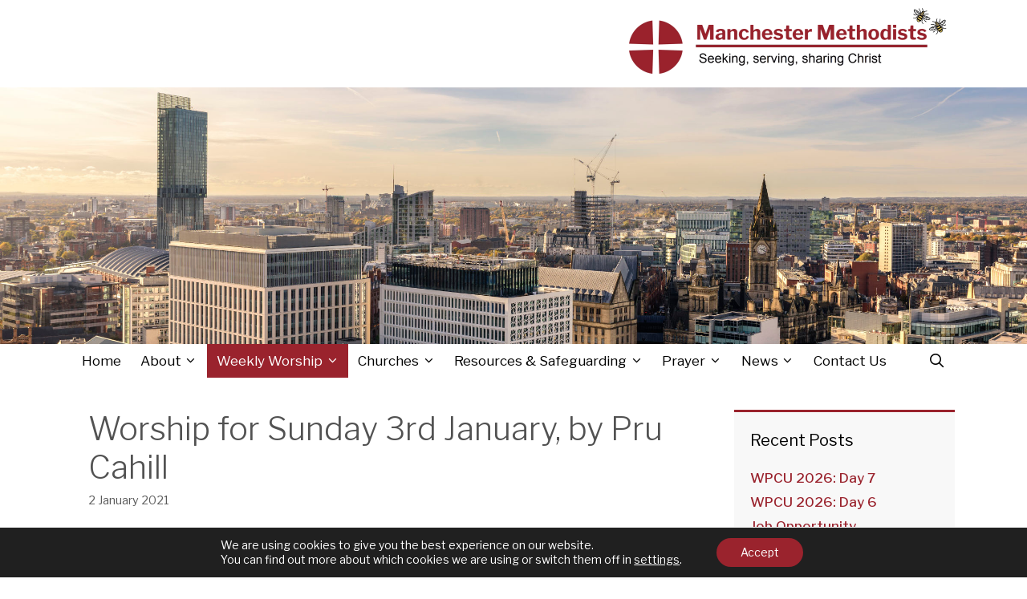

--- FILE ---
content_type: text/html; charset=UTF-8
request_url: https://manchestermethodists.org.uk/worship-for-sunday-3rd-january-by-pru-cahill/
body_size: 27767
content:
<!DOCTYPE html>
<html lang="en-US">
<head>
	<meta charset="UTF-8">
	<title>Worship for Sunday 3rd January, by Pru Cahill &#8211; Manchester Methodists</title>
<meta name='robots' content='max-image-preview:large' />
<meta name="viewport" content="width=device-width, initial-scale=1"><link rel='dns-prefetch' href='//widgetlogic.org' />
<link rel='dns-prefetch' href='//static.addtoany.com' />
<link rel='dns-prefetch' href='//manchestermethodists.org.uk' />
<link rel='dns-prefetch' href='//cdn.datatables.net' />
<link rel='dns-prefetch' href='//cdnjs.cloudflare.com' />
<link rel='dns-prefetch' href='//www.google.com' />
<link rel='dns-prefetch' href='//www.googletagmanager.com' />
<link rel='dns-prefetch' href='//use.fontawesome.com' />
<link href='https://fonts.gstatic.com' crossorigin rel='preconnect' />
<link href='https://fonts.googleapis.com' crossorigin rel='preconnect' />
<link rel="alternate" type="application/rss+xml" title="Manchester Methodists &raquo; Feed" href="https://manchestermethodists.org.uk/feed/" />
<link rel="alternate" type="application/rss+xml" title="Manchester Methodists &raquo; Comments Feed" href="https://manchestermethodists.org.uk/comments/feed/" />
<link rel="alternate" title="oEmbed (JSON)" type="application/json+oembed" href="https://manchestermethodists.org.uk/wp-json/oembed/1.0/embed?url=https%3A%2F%2Fmanchestermethodists.org.uk%2Fworship-for-sunday-3rd-january-by-pru-cahill%2F" />
<link rel="alternate" title="oEmbed (XML)" type="text/xml+oembed" href="https://manchestermethodists.org.uk/wp-json/oembed/1.0/embed?url=https%3A%2F%2Fmanchestermethodists.org.uk%2Fworship-for-sunday-3rd-january-by-pru-cahill%2F&#038;format=xml" />
<style id='wp-img-auto-sizes-contain-inline-css'>
img:is([sizes=auto i],[sizes^="auto," i]){contain-intrinsic-size:3000px 1500px}
/*# sourceURL=wp-img-auto-sizes-contain-inline-css */
</style>
<link rel='stylesheet' id='generate-fonts-css' href='//fonts.googleapis.com/css?family=Libre+Franklin:100,100italic,200,200italic,300,300italic,regular,italic,500,500italic,600,600italic,700,700italic,800,800italic,900,900italic' media='all' />
<style id='wp-emoji-styles-inline-css'>

	img.wp-smiley, img.emoji {
		display: inline !important;
		border: none !important;
		box-shadow: none !important;
		height: 1em !important;
		width: 1em !important;
		margin: 0 0.07em !important;
		vertical-align: -0.1em !important;
		background: none !important;
		padding: 0 !important;
	}
/*# sourceURL=wp-emoji-styles-inline-css */
</style>
<style id='wp-block-library-inline-css'>
:root{--wp-block-synced-color:#7a00df;--wp-block-synced-color--rgb:122,0,223;--wp-bound-block-color:var(--wp-block-synced-color);--wp-editor-canvas-background:#ddd;--wp-admin-theme-color:#007cba;--wp-admin-theme-color--rgb:0,124,186;--wp-admin-theme-color-darker-10:#006ba1;--wp-admin-theme-color-darker-10--rgb:0,107,160.5;--wp-admin-theme-color-darker-20:#005a87;--wp-admin-theme-color-darker-20--rgb:0,90,135;--wp-admin-border-width-focus:2px}@media (min-resolution:192dpi){:root{--wp-admin-border-width-focus:1.5px}}.wp-element-button{cursor:pointer}:root .has-very-light-gray-background-color{background-color:#eee}:root .has-very-dark-gray-background-color{background-color:#313131}:root .has-very-light-gray-color{color:#eee}:root .has-very-dark-gray-color{color:#313131}:root .has-vivid-green-cyan-to-vivid-cyan-blue-gradient-background{background:linear-gradient(135deg,#00d084,#0693e3)}:root .has-purple-crush-gradient-background{background:linear-gradient(135deg,#34e2e4,#4721fb 50%,#ab1dfe)}:root .has-hazy-dawn-gradient-background{background:linear-gradient(135deg,#faaca8,#dad0ec)}:root .has-subdued-olive-gradient-background{background:linear-gradient(135deg,#fafae1,#67a671)}:root .has-atomic-cream-gradient-background{background:linear-gradient(135deg,#fdd79a,#004a59)}:root .has-nightshade-gradient-background{background:linear-gradient(135deg,#330968,#31cdcf)}:root .has-midnight-gradient-background{background:linear-gradient(135deg,#020381,#2874fc)}:root{--wp--preset--font-size--normal:16px;--wp--preset--font-size--huge:42px}.has-regular-font-size{font-size:1em}.has-larger-font-size{font-size:2.625em}.has-normal-font-size{font-size:var(--wp--preset--font-size--normal)}.has-huge-font-size{font-size:var(--wp--preset--font-size--huge)}.has-text-align-center{text-align:center}.has-text-align-left{text-align:left}.has-text-align-right{text-align:right}.has-fit-text{white-space:nowrap!important}#end-resizable-editor-section{display:none}.aligncenter{clear:both}.items-justified-left{justify-content:flex-start}.items-justified-center{justify-content:center}.items-justified-right{justify-content:flex-end}.items-justified-space-between{justify-content:space-between}.screen-reader-text{border:0;clip-path:inset(50%);height:1px;margin:-1px;overflow:hidden;padding:0;position:absolute;width:1px;word-wrap:normal!important}.screen-reader-text:focus{background-color:#ddd;clip-path:none;color:#444;display:block;font-size:1em;height:auto;left:5px;line-height:normal;padding:15px 23px 14px;text-decoration:none;top:5px;width:auto;z-index:100000}html :where(.has-border-color){border-style:solid}html :where([style*=border-top-color]){border-top-style:solid}html :where([style*=border-right-color]){border-right-style:solid}html :where([style*=border-bottom-color]){border-bottom-style:solid}html :where([style*=border-left-color]){border-left-style:solid}html :where([style*=border-width]){border-style:solid}html :where([style*=border-top-width]){border-top-style:solid}html :where([style*=border-right-width]){border-right-style:solid}html :where([style*=border-bottom-width]){border-bottom-style:solid}html :where([style*=border-left-width]){border-left-style:solid}html :where(img[class*=wp-image-]){height:auto;max-width:100%}:where(figure){margin:0 0 1em}html :where(.is-position-sticky){--wp-admin--admin-bar--position-offset:var(--wp-admin--admin-bar--height,0px)}@media screen and (max-width:600px){html :where(.is-position-sticky){--wp-admin--admin-bar--position-offset:0px}}

/*# sourceURL=wp-block-library-inline-css */
</style><style id='global-styles-inline-css'>
:root{--wp--preset--aspect-ratio--square: 1;--wp--preset--aspect-ratio--4-3: 4/3;--wp--preset--aspect-ratio--3-4: 3/4;--wp--preset--aspect-ratio--3-2: 3/2;--wp--preset--aspect-ratio--2-3: 2/3;--wp--preset--aspect-ratio--16-9: 16/9;--wp--preset--aspect-ratio--9-16: 9/16;--wp--preset--color--black: #000000;--wp--preset--color--cyan-bluish-gray: #abb8c3;--wp--preset--color--white: #ffffff;--wp--preset--color--pale-pink: #f78da7;--wp--preset--color--vivid-red: #cf2e2e;--wp--preset--color--luminous-vivid-orange: #ff6900;--wp--preset--color--luminous-vivid-amber: #fcb900;--wp--preset--color--light-green-cyan: #7bdcb5;--wp--preset--color--vivid-green-cyan: #00d084;--wp--preset--color--pale-cyan-blue: #8ed1fc;--wp--preset--color--vivid-cyan-blue: #0693e3;--wp--preset--color--vivid-purple: #9b51e0;--wp--preset--color--contrast: var(--contrast);--wp--preset--color--contrast-2: var(--contrast-2);--wp--preset--color--contrast-3: var(--contrast-3);--wp--preset--color--base: var(--base);--wp--preset--color--base-2: var(--base-2);--wp--preset--color--base-3: var(--base-3);--wp--preset--color--accent: var(--accent);--wp--preset--gradient--vivid-cyan-blue-to-vivid-purple: linear-gradient(135deg,rgb(6,147,227) 0%,rgb(155,81,224) 100%);--wp--preset--gradient--light-green-cyan-to-vivid-green-cyan: linear-gradient(135deg,rgb(122,220,180) 0%,rgb(0,208,130) 100%);--wp--preset--gradient--luminous-vivid-amber-to-luminous-vivid-orange: linear-gradient(135deg,rgb(252,185,0) 0%,rgb(255,105,0) 100%);--wp--preset--gradient--luminous-vivid-orange-to-vivid-red: linear-gradient(135deg,rgb(255,105,0) 0%,rgb(207,46,46) 100%);--wp--preset--gradient--very-light-gray-to-cyan-bluish-gray: linear-gradient(135deg,rgb(238,238,238) 0%,rgb(169,184,195) 100%);--wp--preset--gradient--cool-to-warm-spectrum: linear-gradient(135deg,rgb(74,234,220) 0%,rgb(151,120,209) 20%,rgb(207,42,186) 40%,rgb(238,44,130) 60%,rgb(251,105,98) 80%,rgb(254,248,76) 100%);--wp--preset--gradient--blush-light-purple: linear-gradient(135deg,rgb(255,206,236) 0%,rgb(152,150,240) 100%);--wp--preset--gradient--blush-bordeaux: linear-gradient(135deg,rgb(254,205,165) 0%,rgb(254,45,45) 50%,rgb(107,0,62) 100%);--wp--preset--gradient--luminous-dusk: linear-gradient(135deg,rgb(255,203,112) 0%,rgb(199,81,192) 50%,rgb(65,88,208) 100%);--wp--preset--gradient--pale-ocean: linear-gradient(135deg,rgb(255,245,203) 0%,rgb(182,227,212) 50%,rgb(51,167,181) 100%);--wp--preset--gradient--electric-grass: linear-gradient(135deg,rgb(202,248,128) 0%,rgb(113,206,126) 100%);--wp--preset--gradient--midnight: linear-gradient(135deg,rgb(2,3,129) 0%,rgb(40,116,252) 100%);--wp--preset--font-size--small: 13px;--wp--preset--font-size--medium: 20px;--wp--preset--font-size--large: 36px;--wp--preset--font-size--x-large: 42px;--wp--preset--spacing--20: 0.44rem;--wp--preset--spacing--30: 0.67rem;--wp--preset--spacing--40: 1rem;--wp--preset--spacing--50: 1.5rem;--wp--preset--spacing--60: 2.25rem;--wp--preset--spacing--70: 3.38rem;--wp--preset--spacing--80: 5.06rem;--wp--preset--shadow--natural: 6px 6px 9px rgba(0, 0, 0, 0.2);--wp--preset--shadow--deep: 12px 12px 50px rgba(0, 0, 0, 0.4);--wp--preset--shadow--sharp: 6px 6px 0px rgba(0, 0, 0, 0.2);--wp--preset--shadow--outlined: 6px 6px 0px -3px rgb(255, 255, 255), 6px 6px rgb(0, 0, 0);--wp--preset--shadow--crisp: 6px 6px 0px rgb(0, 0, 0);}:where(.is-layout-flex){gap: 0.5em;}:where(.is-layout-grid){gap: 0.5em;}body .is-layout-flex{display: flex;}.is-layout-flex{flex-wrap: wrap;align-items: center;}.is-layout-flex > :is(*, div){margin: 0;}body .is-layout-grid{display: grid;}.is-layout-grid > :is(*, div){margin: 0;}:where(.wp-block-columns.is-layout-flex){gap: 2em;}:where(.wp-block-columns.is-layout-grid){gap: 2em;}:where(.wp-block-post-template.is-layout-flex){gap: 1.25em;}:where(.wp-block-post-template.is-layout-grid){gap: 1.25em;}.has-black-color{color: var(--wp--preset--color--black) !important;}.has-cyan-bluish-gray-color{color: var(--wp--preset--color--cyan-bluish-gray) !important;}.has-white-color{color: var(--wp--preset--color--white) !important;}.has-pale-pink-color{color: var(--wp--preset--color--pale-pink) !important;}.has-vivid-red-color{color: var(--wp--preset--color--vivid-red) !important;}.has-luminous-vivid-orange-color{color: var(--wp--preset--color--luminous-vivid-orange) !important;}.has-luminous-vivid-amber-color{color: var(--wp--preset--color--luminous-vivid-amber) !important;}.has-light-green-cyan-color{color: var(--wp--preset--color--light-green-cyan) !important;}.has-vivid-green-cyan-color{color: var(--wp--preset--color--vivid-green-cyan) !important;}.has-pale-cyan-blue-color{color: var(--wp--preset--color--pale-cyan-blue) !important;}.has-vivid-cyan-blue-color{color: var(--wp--preset--color--vivid-cyan-blue) !important;}.has-vivid-purple-color{color: var(--wp--preset--color--vivid-purple) !important;}.has-black-background-color{background-color: var(--wp--preset--color--black) !important;}.has-cyan-bluish-gray-background-color{background-color: var(--wp--preset--color--cyan-bluish-gray) !important;}.has-white-background-color{background-color: var(--wp--preset--color--white) !important;}.has-pale-pink-background-color{background-color: var(--wp--preset--color--pale-pink) !important;}.has-vivid-red-background-color{background-color: var(--wp--preset--color--vivid-red) !important;}.has-luminous-vivid-orange-background-color{background-color: var(--wp--preset--color--luminous-vivid-orange) !important;}.has-luminous-vivid-amber-background-color{background-color: var(--wp--preset--color--luminous-vivid-amber) !important;}.has-light-green-cyan-background-color{background-color: var(--wp--preset--color--light-green-cyan) !important;}.has-vivid-green-cyan-background-color{background-color: var(--wp--preset--color--vivid-green-cyan) !important;}.has-pale-cyan-blue-background-color{background-color: var(--wp--preset--color--pale-cyan-blue) !important;}.has-vivid-cyan-blue-background-color{background-color: var(--wp--preset--color--vivid-cyan-blue) !important;}.has-vivid-purple-background-color{background-color: var(--wp--preset--color--vivid-purple) !important;}.has-black-border-color{border-color: var(--wp--preset--color--black) !important;}.has-cyan-bluish-gray-border-color{border-color: var(--wp--preset--color--cyan-bluish-gray) !important;}.has-white-border-color{border-color: var(--wp--preset--color--white) !important;}.has-pale-pink-border-color{border-color: var(--wp--preset--color--pale-pink) !important;}.has-vivid-red-border-color{border-color: var(--wp--preset--color--vivid-red) !important;}.has-luminous-vivid-orange-border-color{border-color: var(--wp--preset--color--luminous-vivid-orange) !important;}.has-luminous-vivid-amber-border-color{border-color: var(--wp--preset--color--luminous-vivid-amber) !important;}.has-light-green-cyan-border-color{border-color: var(--wp--preset--color--light-green-cyan) !important;}.has-vivid-green-cyan-border-color{border-color: var(--wp--preset--color--vivid-green-cyan) !important;}.has-pale-cyan-blue-border-color{border-color: var(--wp--preset--color--pale-cyan-blue) !important;}.has-vivid-cyan-blue-border-color{border-color: var(--wp--preset--color--vivid-cyan-blue) !important;}.has-vivid-purple-border-color{border-color: var(--wp--preset--color--vivid-purple) !important;}.has-vivid-cyan-blue-to-vivid-purple-gradient-background{background: var(--wp--preset--gradient--vivid-cyan-blue-to-vivid-purple) !important;}.has-light-green-cyan-to-vivid-green-cyan-gradient-background{background: var(--wp--preset--gradient--light-green-cyan-to-vivid-green-cyan) !important;}.has-luminous-vivid-amber-to-luminous-vivid-orange-gradient-background{background: var(--wp--preset--gradient--luminous-vivid-amber-to-luminous-vivid-orange) !important;}.has-luminous-vivid-orange-to-vivid-red-gradient-background{background: var(--wp--preset--gradient--luminous-vivid-orange-to-vivid-red) !important;}.has-very-light-gray-to-cyan-bluish-gray-gradient-background{background: var(--wp--preset--gradient--very-light-gray-to-cyan-bluish-gray) !important;}.has-cool-to-warm-spectrum-gradient-background{background: var(--wp--preset--gradient--cool-to-warm-spectrum) !important;}.has-blush-light-purple-gradient-background{background: var(--wp--preset--gradient--blush-light-purple) !important;}.has-blush-bordeaux-gradient-background{background: var(--wp--preset--gradient--blush-bordeaux) !important;}.has-luminous-dusk-gradient-background{background: var(--wp--preset--gradient--luminous-dusk) !important;}.has-pale-ocean-gradient-background{background: var(--wp--preset--gradient--pale-ocean) !important;}.has-electric-grass-gradient-background{background: var(--wp--preset--gradient--electric-grass) !important;}.has-midnight-gradient-background{background: var(--wp--preset--gradient--midnight) !important;}.has-small-font-size{font-size: var(--wp--preset--font-size--small) !important;}.has-medium-font-size{font-size: var(--wp--preset--font-size--medium) !important;}.has-large-font-size{font-size: var(--wp--preset--font-size--large) !important;}.has-x-large-font-size{font-size: var(--wp--preset--font-size--x-large) !important;}
/*# sourceURL=global-styles-inline-css */
</style>

<style id='classic-theme-styles-inline-css'>
/*! This file is auto-generated */
.wp-block-button__link{color:#fff;background-color:#32373c;border-radius:9999px;box-shadow:none;text-decoration:none;padding:calc(.667em + 2px) calc(1.333em + 2px);font-size:1.125em}.wp-block-file__button{background:#32373c;color:#fff;text-decoration:none}
/*# sourceURL=/wp-includes/css/classic-themes.min.css */
</style>
<link rel='stylesheet' id='block-widget-css' href='https://manchestermethodists.org.uk/wp-content/plugins/widget-logic/block_widget/css/widget.css?ver=1768270758' media='all' />
<link rel='stylesheet' id='jquery-datatables-css' href='https://cdn.datatables.net/1.10.20/css/jquery.dataTables.min.css?ver=6.9' media='all' />
<link rel='stylesheet' id='datatables-buttons-css' href='https://cdn.datatables.net/buttons/1.6.1/css/buttons.dataTables.min.css?ver=6.9' media='all' />
<link rel='stylesheet' id='datatables-select-css' href='https://cdn.datatables.net/select/1.3.1/css/select.dataTables.min.css?ver=6.9' media='all' />
<link rel='stylesheet' id='datatables-fixedheader-css' href='https://cdn.datatables.net/fixedheader/3.1.6/css/fixedHeader.dataTables.min.css?ver=6.9' media='all' />
<link rel='stylesheet' id='datatables-fixedcolumns-css' href='https://cdn.datatables.net/fixedcolumns/3.3.0/css/fixedColumns.dataTables.min.css?ver=6.9' media='all' />
<link rel='stylesheet' id='datatables-responsive-css' href='https://cdn.datatables.net/responsive/2.2.3/css/responsive.dataTables.min.css?ver=6.9' media='all' />
<link rel='stylesheet' id='parent-style-css' href='https://manchestermethodists.org.uk/wp-content/themes/generatepress/style.css?ver=6.9' media='all' />
<link rel='stylesheet' id='child-style-css' href='https://manchestermethodists.org.uk/wp-content/themes/MMC-childtheme/style.css?ver=6.9' media='all' />
<link rel='stylesheet' id='generate-style-grid-css' href='https://manchestermethodists.org.uk/wp-content/themes/generatepress/assets/css/unsemantic-grid.min.css?ver=3.4.0' media='all' />
<link rel='stylesheet' id='generate-style-css' href='https://manchestermethodists.org.uk/wp-content/themes/generatepress/assets/css/style.min.css?ver=3.4.0' media='all' />
<style id='generate-style-inline-css'>
body{background-color:#ffffff;color:#525252;}a{color:#9a232d;}a:hover, a:focus, a:active{color:#ae4f57;}body .grid-container{max-width:1100px;}.wp-block-group__inner-container{max-width:1100px;margin-left:auto;margin-right:auto;}.generate-back-to-top{font-size:20px;border-radius:3px;position:fixed;bottom:30px;right:30px;line-height:40px;width:40px;text-align:center;z-index:10;transition:opacity 300ms ease-in-out;opacity:0.1;transform:translateY(1000px);}.generate-back-to-top__show{opacity:1;transform:translateY(0);}.navigation-search{position:absolute;left:-99999px;pointer-events:none;visibility:hidden;z-index:20;width:100%;top:0;transition:opacity 100ms ease-in-out;opacity:0;}.navigation-search.nav-search-active{left:0;right:0;pointer-events:auto;visibility:visible;opacity:1;}.navigation-search input[type="search"]{outline:0;border:0;vertical-align:bottom;line-height:1;opacity:0.9;width:100%;z-index:20;border-radius:0;-webkit-appearance:none;height:60px;}.navigation-search input::-ms-clear{display:none;width:0;height:0;}.navigation-search input::-ms-reveal{display:none;width:0;height:0;}.navigation-search input::-webkit-search-decoration, .navigation-search input::-webkit-search-cancel-button, .navigation-search input::-webkit-search-results-button, .navigation-search input::-webkit-search-results-decoration{display:none;}.main-navigation li.search-item{z-index:21;}li.search-item.active{transition:opacity 100ms ease-in-out;}.nav-left-sidebar .main-navigation li.search-item.active,.nav-right-sidebar .main-navigation li.search-item.active{width:auto;display:inline-block;float:right;}.gen-sidebar-nav .navigation-search{top:auto;bottom:0;}:root{--contrast:#222222;--contrast-2:#575760;--contrast-3:#b2b2be;--base:#f0f0f0;--base-2:#f7f8f9;--base-3:#ffffff;--accent:#1e73be;}:root .has-contrast-color{color:var(--contrast);}:root .has-contrast-background-color{background-color:var(--contrast);}:root .has-contrast-2-color{color:var(--contrast-2);}:root .has-contrast-2-background-color{background-color:var(--contrast-2);}:root .has-contrast-3-color{color:var(--contrast-3);}:root .has-contrast-3-background-color{background-color:var(--contrast-3);}:root .has-base-color{color:var(--base);}:root .has-base-background-color{background-color:var(--base);}:root .has-base-2-color{color:var(--base-2);}:root .has-base-2-background-color{background-color:var(--base-2);}:root .has-base-3-color{color:var(--base-3);}:root .has-base-3-background-color{background-color:var(--base-3);}:root .has-accent-color{color:var(--accent);}:root .has-accent-background-color{background-color:var(--accent);}body, button, input, select, textarea{font-family:"Libre Franklin", sans-serif;}body{line-height:1.5;}.entry-content > [class*="wp-block-"]:not(:last-child):not(.wp-block-heading){margin-bottom:1.5em;}.main-title{font-size:45px;}.main-navigation .main-nav ul ul li a{font-size:14px;}.sidebar .widget, .footer-widgets .widget{font-size:17px;}h1{font-weight:300;font-size:40px;}h2{font-weight:300;font-size:30px;}h3{font-size:20px;}h4{font-size:inherit;}h5{font-size:inherit;}@media (max-width:768px){.main-title{font-size:30px;}h1{font-size:30px;}h2{font-size:25px;}}.top-bar{background-color:#636363;color:#ffffff;}.top-bar a{color:#ffffff;}.top-bar a:hover{color:#303030;}.site-header{background-color:#ffffff;color:#3a3a3a;}.site-header a{color:#3a3a3a;}.main-title a,.main-title a:hover{color:#222222;}.site-description{color:#757575;}.mobile-menu-control-wrapper .menu-toggle,.mobile-menu-control-wrapper .menu-toggle:hover,.mobile-menu-control-wrapper .menu-toggle:focus,.has-inline-mobile-toggle #site-navigation.toggled{background-color:rgba(0, 0, 0, 0.02);}.main-navigation,.main-navigation ul ul{background-color:#ffffff;}.main-navigation .main-nav ul li a, .main-navigation .menu-toggle, .main-navigation .menu-bar-items{color:#000000;}.main-navigation .main-nav ul li:not([class*="current-menu-"]):hover > a, .main-navigation .main-nav ul li:not([class*="current-menu-"]):focus > a, .main-navigation .main-nav ul li.sfHover:not([class*="current-menu-"]) > a, .main-navigation .menu-bar-item:hover > a, .main-navigation .menu-bar-item.sfHover > a{color:#8f919e;background-color:#ffffff;}button.menu-toggle:hover,button.menu-toggle:focus,.main-navigation .mobile-bar-items a,.main-navigation .mobile-bar-items a:hover,.main-navigation .mobile-bar-items a:focus{color:#000000;}.main-navigation .main-nav ul li[class*="current-menu-"] > a{color:#8f919e;background-color:#ffffff;}.navigation-search input[type="search"],.navigation-search input[type="search"]:active, .navigation-search input[type="search"]:focus, .main-navigation .main-nav ul li.search-item.active > a, .main-navigation .menu-bar-items .search-item.active > a{color:#8f919e;background-color:#ffffff;}.main-navigation ul ul{background-color:#f6f9fc;}.main-navigation .main-nav ul ul li a{color:#000000;}.main-navigation .main-nav ul ul li:not([class*="current-menu-"]):hover > a,.main-navigation .main-nav ul ul li:not([class*="current-menu-"]):focus > a, .main-navigation .main-nav ul ul li.sfHover:not([class*="current-menu-"]) > a{color:#8f919e;background-color:#f6f9fc;}.main-navigation .main-nav ul ul li[class*="current-menu-"] > a{color:#8f919e;background-color:#f6f9fc;}.separate-containers .inside-article, .separate-containers .comments-area, .separate-containers .page-header, .one-container .container, .separate-containers .paging-navigation, .inside-page-header{background-color:#ffffff;}.entry-meta{color:#595959;}.entry-meta a{color:#595959;}.entry-meta a:hover{color:#1e73be;}.sidebar .widget{background-color:#ffffff;}.sidebar .widget .widget-title{color:#000000;}.footer-widgets{background-color:#ffffff;}.footer-widgets .widget-title{color:#000000;}.site-info{color:#ffffff;background-color:#222222;}.site-info a{color:#ffffff;}.site-info a:hover{color:#606060;}.footer-bar .widget_nav_menu .current-menu-item a{color:#606060;}input[type="text"],input[type="email"],input[type="url"],input[type="password"],input[type="search"],input[type="tel"],input[type="number"],textarea,select{color:#666666;background-color:#fafafa;border-color:#cccccc;}input[type="text"]:focus,input[type="email"]:focus,input[type="url"]:focus,input[type="password"]:focus,input[type="search"]:focus,input[type="tel"]:focus,input[type="number"]:focus,textarea:focus,select:focus{color:#666666;background-color:#ffffff;border-color:#bfbfbf;}button,html input[type="button"],input[type="reset"],input[type="submit"],a.button,a.wp-block-button__link:not(.has-background){color:#ffffff;background-color:#666666;}button:hover,html input[type="button"]:hover,input[type="reset"]:hover,input[type="submit"]:hover,a.button:hover,button:focus,html input[type="button"]:focus,input[type="reset"]:focus,input[type="submit"]:focus,a.button:focus,a.wp-block-button__link:not(.has-background):active,a.wp-block-button__link:not(.has-background):focus,a.wp-block-button__link:not(.has-background):hover{color:#ffffff;background-color:#3f3f3f;}a.generate-back-to-top{background-color:rgba( 0,0,0,0.4 );color:#ffffff;}a.generate-back-to-top:hover,a.generate-back-to-top:focus{background-color:rgba( 0,0,0,0.6 );color:#ffffff;}:root{--gp-search-modal-bg-color:var(--base-3);--gp-search-modal-text-color:var(--contrast);--gp-search-modal-overlay-bg-color:rgba(0,0,0,0.2);}@media (max-width:768px){.main-navigation .menu-bar-item:hover > a, .main-navigation .menu-bar-item.sfHover > a{background:none;color:#000000;}}.inside-top-bar{padding:10px;}.inside-header{padding:40px;}.site-main .wp-block-group__inner-container{padding:40px;}.entry-content .alignwide, body:not(.no-sidebar) .entry-content .alignfull{margin-left:-40px;width:calc(100% + 80px);max-width:calc(100% + 80px);}.rtl .menu-item-has-children .dropdown-menu-toggle{padding-left:20px;}.rtl .main-navigation .main-nav ul li.menu-item-has-children > a{padding-right:20px;}.site-info{padding:20px;}@media (max-width:768px){.separate-containers .inside-article, .separate-containers .comments-area, .separate-containers .page-header, .separate-containers .paging-navigation, .one-container .site-content, .inside-page-header{padding:30px;}.site-main .wp-block-group__inner-container{padding:30px;}.site-info{padding-right:10px;padding-left:10px;}.entry-content .alignwide, body:not(.no-sidebar) .entry-content .alignfull{margin-left:-30px;width:calc(100% + 60px);max-width:calc(100% + 60px);}}.one-container .sidebar .widget{padding:0px;}/* End cached CSS */@media (max-width:768px){.main-navigation .menu-toggle,.main-navigation .mobile-bar-items,.sidebar-nav-mobile:not(#sticky-placeholder){display:block;}.main-navigation ul,.gen-sidebar-nav{display:none;}[class*="nav-float-"] .site-header .inside-header > *{float:none;clear:both;}}
/*# sourceURL=generate-style-inline-css */
</style>
<link rel='stylesheet' id='generate-mobile-style-css' href='https://manchestermethodists.org.uk/wp-content/themes/generatepress/assets/css/mobile.min.css?ver=3.4.0' media='all' />
<link rel='stylesheet' id='generate-font-icons-css' href='https://manchestermethodists.org.uk/wp-content/themes/generatepress/assets/css/components/font-icons.min.css?ver=3.4.0' media='all' />
<link rel='stylesheet' id='generate-child-css' href='https://manchestermethodists.org.uk/wp-content/themes/MMC-childtheme/style.css?ver=1617033221' media='all' />
<link rel='stylesheet' id='slb_core-css' href='https://manchestermethodists.org.uk/wp-content/plugins/simple-lightbox/client/css/app.css?ver=2.9.4' media='all' />
<link rel='stylesheet' id='bfa-font-awesome-css' href='https://use.fontawesome.com/releases/v5.15.4/css/all.css?ver=2.0.3' media='all' />
<link rel='stylesheet' id='bfa-font-awesome-v4-shim-css' href='https://use.fontawesome.com/releases/v5.15.4/css/v4-shims.css?ver=2.0.3' media='all' />
<style id='bfa-font-awesome-v4-shim-inline-css'>

			@font-face {
				font-family: 'FontAwesome';
				src: url('https://use.fontawesome.com/releases/v5.15.4/webfonts/fa-brands-400.eot'),
				url('https://use.fontawesome.com/releases/v5.15.4/webfonts/fa-brands-400.eot?#iefix') format('embedded-opentype'),
				url('https://use.fontawesome.com/releases/v5.15.4/webfonts/fa-brands-400.woff2') format('woff2'),
				url('https://use.fontawesome.com/releases/v5.15.4/webfonts/fa-brands-400.woff') format('woff'),
				url('https://use.fontawesome.com/releases/v5.15.4/webfonts/fa-brands-400.ttf') format('truetype'),
				url('https://use.fontawesome.com/releases/v5.15.4/webfonts/fa-brands-400.svg#fontawesome') format('svg');
			}

			@font-face {
				font-family: 'FontAwesome';
				src: url('https://use.fontawesome.com/releases/v5.15.4/webfonts/fa-solid-900.eot'),
				url('https://use.fontawesome.com/releases/v5.15.4/webfonts/fa-solid-900.eot?#iefix') format('embedded-opentype'),
				url('https://use.fontawesome.com/releases/v5.15.4/webfonts/fa-solid-900.woff2') format('woff2'),
				url('https://use.fontawesome.com/releases/v5.15.4/webfonts/fa-solid-900.woff') format('woff'),
				url('https://use.fontawesome.com/releases/v5.15.4/webfonts/fa-solid-900.ttf') format('truetype'),
				url('https://use.fontawesome.com/releases/v5.15.4/webfonts/fa-solid-900.svg#fontawesome') format('svg');
			}

			@font-face {
				font-family: 'FontAwesome';
				src: url('https://use.fontawesome.com/releases/v5.15.4/webfonts/fa-regular-400.eot'),
				url('https://use.fontawesome.com/releases/v5.15.4/webfonts/fa-regular-400.eot?#iefix') format('embedded-opentype'),
				url('https://use.fontawesome.com/releases/v5.15.4/webfonts/fa-regular-400.woff2') format('woff2'),
				url('https://use.fontawesome.com/releases/v5.15.4/webfonts/fa-regular-400.woff') format('woff'),
				url('https://use.fontawesome.com/releases/v5.15.4/webfonts/fa-regular-400.ttf') format('truetype'),
				url('https://use.fontawesome.com/releases/v5.15.4/webfonts/fa-regular-400.svg#fontawesome') format('svg');
				unicode-range: U+F004-F005,U+F007,U+F017,U+F022,U+F024,U+F02E,U+F03E,U+F044,U+F057-F059,U+F06E,U+F070,U+F075,U+F07B-F07C,U+F080,U+F086,U+F089,U+F094,U+F09D,U+F0A0,U+F0A4-F0A7,U+F0C5,U+F0C7-F0C8,U+F0E0,U+F0EB,U+F0F3,U+F0F8,U+F0FE,U+F111,U+F118-F11A,U+F11C,U+F133,U+F144,U+F146,U+F14A,U+F14D-F14E,U+F150-F152,U+F15B-F15C,U+F164-F165,U+F185-F186,U+F191-F192,U+F1AD,U+F1C1-F1C9,U+F1CD,U+F1D8,U+F1E3,U+F1EA,U+F1F6,U+F1F9,U+F20A,U+F247-F249,U+F24D,U+F254-F25B,U+F25D,U+F267,U+F271-F274,U+F279,U+F28B,U+F28D,U+F2B5-F2B6,U+F2B9,U+F2BB,U+F2BD,U+F2C1-F2C2,U+F2D0,U+F2D2,U+F2DC,U+F2ED,U+F328,U+F358-F35B,U+F3A5,U+F3D1,U+F410,U+F4AD;
			}
		
/*# sourceURL=bfa-font-awesome-v4-shim-inline-css */
</style>
<link rel='stylesheet' id='addtoany-css' href='https://manchestermethodists.org.uk/wp-content/plugins/add-to-any/addtoany.min.css?ver=1.16' media='all' />
<style id='addtoany-inline-css'>
.addtoany_content {
  padding-top:3em;
}
/*# sourceURL=addtoany-inline-css */
</style>
<link rel='stylesheet' id='moove_gdpr_frontend-css' href='https://manchestermethodists.org.uk/wp-content/plugins/gdpr-cookie-compliance/dist/styles/gdpr-main-nf.css?ver=5.0.9' media='all' />
<style id='moove_gdpr_frontend-inline-css'>
				#moove_gdpr_cookie_modal .moove-gdpr-modal-content .moove-gdpr-tab-main h3.tab-title, 
				#moove_gdpr_cookie_modal .moove-gdpr-modal-content .moove-gdpr-tab-main span.tab-title,
				#moove_gdpr_cookie_modal .moove-gdpr-modal-content .moove-gdpr-modal-left-content #moove-gdpr-menu li a, 
				#moove_gdpr_cookie_modal .moove-gdpr-modal-content .moove-gdpr-modal-left-content #moove-gdpr-menu li button,
				#moove_gdpr_cookie_modal .moove-gdpr-modal-content .moove-gdpr-modal-left-content .moove-gdpr-branding-cnt a,
				#moove_gdpr_cookie_modal .moove-gdpr-modal-content .moove-gdpr-modal-footer-content .moove-gdpr-button-holder a.mgbutton, 
				#moove_gdpr_cookie_modal .moove-gdpr-modal-content .moove-gdpr-modal-footer-content .moove-gdpr-button-holder button.mgbutton,
				#moove_gdpr_cookie_modal .cookie-switch .cookie-slider:after, 
				#moove_gdpr_cookie_modal .cookie-switch .slider:after, 
				#moove_gdpr_cookie_modal .switch .cookie-slider:after, 
				#moove_gdpr_cookie_modal .switch .slider:after,
				#moove_gdpr_cookie_info_bar .moove-gdpr-info-bar-container .moove-gdpr-info-bar-content p, 
				#moove_gdpr_cookie_info_bar .moove-gdpr-info-bar-container .moove-gdpr-info-bar-content p a,
				#moove_gdpr_cookie_info_bar .moove-gdpr-info-bar-container .moove-gdpr-info-bar-content a.mgbutton, 
				#moove_gdpr_cookie_info_bar .moove-gdpr-info-bar-container .moove-gdpr-info-bar-content button.mgbutton,
				#moove_gdpr_cookie_modal .moove-gdpr-modal-content .moove-gdpr-tab-main .moove-gdpr-tab-main-content h1, 
				#moove_gdpr_cookie_modal .moove-gdpr-modal-content .moove-gdpr-tab-main .moove-gdpr-tab-main-content h2, 
				#moove_gdpr_cookie_modal .moove-gdpr-modal-content .moove-gdpr-tab-main .moove-gdpr-tab-main-content h3, 
				#moove_gdpr_cookie_modal .moove-gdpr-modal-content .moove-gdpr-tab-main .moove-gdpr-tab-main-content h4, 
				#moove_gdpr_cookie_modal .moove-gdpr-modal-content .moove-gdpr-tab-main .moove-gdpr-tab-main-content h5, 
				#moove_gdpr_cookie_modal .moove-gdpr-modal-content .moove-gdpr-tab-main .moove-gdpr-tab-main-content h6,
				#moove_gdpr_cookie_modal .moove-gdpr-modal-content.moove_gdpr_modal_theme_v2 .moove-gdpr-modal-title .tab-title,
				#moove_gdpr_cookie_modal .moove-gdpr-modal-content.moove_gdpr_modal_theme_v2 .moove-gdpr-tab-main h3.tab-title, 
				#moove_gdpr_cookie_modal .moove-gdpr-modal-content.moove_gdpr_modal_theme_v2 .moove-gdpr-tab-main span.tab-title,
				#moove_gdpr_cookie_modal .moove-gdpr-modal-content.moove_gdpr_modal_theme_v2 .moove-gdpr-branding-cnt a {
					font-weight: inherit				}
			#moove_gdpr_cookie_modal,#moove_gdpr_cookie_info_bar,.gdpr_cookie_settings_shortcode_content{font-family:inherit}#moove_gdpr_save_popup_settings_button{background-color:#373737;color:#fff}#moove_gdpr_save_popup_settings_button:hover{background-color:#000}#moove_gdpr_cookie_info_bar .moove-gdpr-info-bar-container .moove-gdpr-info-bar-content a.mgbutton,#moove_gdpr_cookie_info_bar .moove-gdpr-info-bar-container .moove-gdpr-info-bar-content button.mgbutton{background-color:#9a232d}#moove_gdpr_cookie_modal .moove-gdpr-modal-content .moove-gdpr-modal-footer-content .moove-gdpr-button-holder a.mgbutton,#moove_gdpr_cookie_modal .moove-gdpr-modal-content .moove-gdpr-modal-footer-content .moove-gdpr-button-holder button.mgbutton,.gdpr_cookie_settings_shortcode_content .gdpr-shr-button.button-green{background-color:#9a232d;border-color:#9a232d}#moove_gdpr_cookie_modal .moove-gdpr-modal-content .moove-gdpr-modal-footer-content .moove-gdpr-button-holder a.mgbutton:hover,#moove_gdpr_cookie_modal .moove-gdpr-modal-content .moove-gdpr-modal-footer-content .moove-gdpr-button-holder button.mgbutton:hover,.gdpr_cookie_settings_shortcode_content .gdpr-shr-button.button-green:hover{background-color:#fff;color:#9a232d}#moove_gdpr_cookie_modal .moove-gdpr-modal-content .moove-gdpr-modal-close i,#moove_gdpr_cookie_modal .moove-gdpr-modal-content .moove-gdpr-modal-close span.gdpr-icon{background-color:#9a232d;border:1px solid #9a232d}#moove_gdpr_cookie_info_bar span.moove-gdpr-infobar-allow-all.focus-g,#moove_gdpr_cookie_info_bar span.moove-gdpr-infobar-allow-all:focus,#moove_gdpr_cookie_info_bar button.moove-gdpr-infobar-allow-all.focus-g,#moove_gdpr_cookie_info_bar button.moove-gdpr-infobar-allow-all:focus,#moove_gdpr_cookie_info_bar span.moove-gdpr-infobar-reject-btn.focus-g,#moove_gdpr_cookie_info_bar span.moove-gdpr-infobar-reject-btn:focus,#moove_gdpr_cookie_info_bar button.moove-gdpr-infobar-reject-btn.focus-g,#moove_gdpr_cookie_info_bar button.moove-gdpr-infobar-reject-btn:focus,#moove_gdpr_cookie_info_bar span.change-settings-button.focus-g,#moove_gdpr_cookie_info_bar span.change-settings-button:focus,#moove_gdpr_cookie_info_bar button.change-settings-button.focus-g,#moove_gdpr_cookie_info_bar button.change-settings-button:focus{-webkit-box-shadow:0 0 1px 3px #9a232d;-moz-box-shadow:0 0 1px 3px #9a232d;box-shadow:0 0 1px 3px #9a232d}#moove_gdpr_cookie_modal .moove-gdpr-modal-content .moove-gdpr-modal-close i:hover,#moove_gdpr_cookie_modal .moove-gdpr-modal-content .moove-gdpr-modal-close span.gdpr-icon:hover,#moove_gdpr_cookie_info_bar span[data-href]>u.change-settings-button{color:#9a232d}#moove_gdpr_cookie_modal .moove-gdpr-modal-content .moove-gdpr-modal-left-content #moove-gdpr-menu li.menu-item-selected a span.gdpr-icon,#moove_gdpr_cookie_modal .moove-gdpr-modal-content .moove-gdpr-modal-left-content #moove-gdpr-menu li.menu-item-selected button span.gdpr-icon{color:inherit}#moove_gdpr_cookie_modal .moove-gdpr-modal-content .moove-gdpr-modal-left-content #moove-gdpr-menu li a span.gdpr-icon,#moove_gdpr_cookie_modal .moove-gdpr-modal-content .moove-gdpr-modal-left-content #moove-gdpr-menu li button span.gdpr-icon{color:inherit}#moove_gdpr_cookie_modal .gdpr-acc-link{line-height:0;font-size:0;color:transparent;position:absolute}#moove_gdpr_cookie_modal .moove-gdpr-modal-content .moove-gdpr-modal-close:hover i,#moove_gdpr_cookie_modal .moove-gdpr-modal-content .moove-gdpr-modal-left-content #moove-gdpr-menu li a,#moove_gdpr_cookie_modal .moove-gdpr-modal-content .moove-gdpr-modal-left-content #moove-gdpr-menu li button,#moove_gdpr_cookie_modal .moove-gdpr-modal-content .moove-gdpr-modal-left-content #moove-gdpr-menu li button i,#moove_gdpr_cookie_modal .moove-gdpr-modal-content .moove-gdpr-modal-left-content #moove-gdpr-menu li a i,#moove_gdpr_cookie_modal .moove-gdpr-modal-content .moove-gdpr-tab-main .moove-gdpr-tab-main-content a:hover,#moove_gdpr_cookie_info_bar.moove-gdpr-dark-scheme .moove-gdpr-info-bar-container .moove-gdpr-info-bar-content a.mgbutton:hover,#moove_gdpr_cookie_info_bar.moove-gdpr-dark-scheme .moove-gdpr-info-bar-container .moove-gdpr-info-bar-content button.mgbutton:hover,#moove_gdpr_cookie_info_bar.moove-gdpr-dark-scheme .moove-gdpr-info-bar-container .moove-gdpr-info-bar-content a:hover,#moove_gdpr_cookie_info_bar.moove-gdpr-dark-scheme .moove-gdpr-info-bar-container .moove-gdpr-info-bar-content button:hover,#moove_gdpr_cookie_info_bar.moove-gdpr-dark-scheme .moove-gdpr-info-bar-container .moove-gdpr-info-bar-content span.change-settings-button:hover,#moove_gdpr_cookie_info_bar.moove-gdpr-dark-scheme .moove-gdpr-info-bar-container .moove-gdpr-info-bar-content button.change-settings-button:hover,#moove_gdpr_cookie_info_bar.moove-gdpr-dark-scheme .moove-gdpr-info-bar-container .moove-gdpr-info-bar-content u.change-settings-button:hover,#moove_gdpr_cookie_info_bar span[data-href]>u.change-settings-button,#moove_gdpr_cookie_info_bar.moove-gdpr-dark-scheme .moove-gdpr-info-bar-container .moove-gdpr-info-bar-content a.mgbutton.focus-g,#moove_gdpr_cookie_info_bar.moove-gdpr-dark-scheme .moove-gdpr-info-bar-container .moove-gdpr-info-bar-content button.mgbutton.focus-g,#moove_gdpr_cookie_info_bar.moove-gdpr-dark-scheme .moove-gdpr-info-bar-container .moove-gdpr-info-bar-content a.focus-g,#moove_gdpr_cookie_info_bar.moove-gdpr-dark-scheme .moove-gdpr-info-bar-container .moove-gdpr-info-bar-content button.focus-g,#moove_gdpr_cookie_info_bar.moove-gdpr-dark-scheme .moove-gdpr-info-bar-container .moove-gdpr-info-bar-content a.mgbutton:focus,#moove_gdpr_cookie_info_bar.moove-gdpr-dark-scheme .moove-gdpr-info-bar-container .moove-gdpr-info-bar-content button.mgbutton:focus,#moove_gdpr_cookie_info_bar.moove-gdpr-dark-scheme .moove-gdpr-info-bar-container .moove-gdpr-info-bar-content a:focus,#moove_gdpr_cookie_info_bar.moove-gdpr-dark-scheme .moove-gdpr-info-bar-container .moove-gdpr-info-bar-content button:focus,#moove_gdpr_cookie_info_bar.moove-gdpr-dark-scheme .moove-gdpr-info-bar-container .moove-gdpr-info-bar-content span.change-settings-button.focus-g,span.change-settings-button:focus,button.change-settings-button.focus-g,button.change-settings-button:focus,#moove_gdpr_cookie_info_bar.moove-gdpr-dark-scheme .moove-gdpr-info-bar-container .moove-gdpr-info-bar-content u.change-settings-button.focus-g,#moove_gdpr_cookie_info_bar.moove-gdpr-dark-scheme .moove-gdpr-info-bar-container .moove-gdpr-info-bar-content u.change-settings-button:focus{color:#9a232d}#moove_gdpr_cookie_modal .moove-gdpr-branding.focus-g span,#moove_gdpr_cookie_modal .moove-gdpr-modal-content .moove-gdpr-tab-main a.focus-g,#moove_gdpr_cookie_modal .moove-gdpr-modal-content .moove-gdpr-tab-main .gdpr-cd-details-toggle.focus-g{color:#9a232d}#moove_gdpr_cookie_modal.gdpr_lightbox-hide{display:none}
/*# sourceURL=moove_gdpr_frontend-inline-css */
</style>
<!--n2css--><!--n2js--><script id="addtoany-core-js-before">
window.a2a_config=window.a2a_config||{};a2a_config.callbacks=[];a2a_config.overlays=[];a2a_config.templates={};
a2a_config.callbacks.push({ready:function(){document.querySelectorAll(".a2a_s_undefined").forEach(function(emptyIcon){emptyIcon.parentElement.style.display="none";})}});
a2a_config.icon_color="#ffffff,#000000";

//# sourceURL=addtoany-core-js-before
</script>
<script defer src="https://static.addtoany.com/menu/page.js" id="addtoany-core-js"></script>
<script src="https://manchestermethodists.org.uk/wp-includes/js/jquery/jquery.min.js?ver=3.7.1" id="jquery-core-js"></script>
<script src="https://manchestermethodists.org.uk/wp-includes/js/jquery/jquery-migrate.min.js?ver=3.4.1" id="jquery-migrate-js"></script>
<script defer src="https://manchestermethodists.org.uk/wp-content/plugins/add-to-any/addtoany.min.js?ver=1.1" id="addtoany-jquery-js"></script>
<script src="https://cdn.datatables.net/1.10.20/js/jquery.dataTables.min.js?ver=6.9" id="jquery-datatables-js"></script>
<script src="https://cdn.datatables.net/buttons/1.6.1/js/dataTables.buttons.min.js?ver=6.9" id="datatables-buttons-js"></script>
<script src="//cdn.datatables.net/buttons/1.6.1/js/buttons.colVis.min.js?ver=6.9" id="datatables-buttons-colvis-js"></script>
<script src="//cdn.datatables.net/buttons/1.6.1/js/buttons.print.min.js?ver=6.9" id="datatables-buttons-print-js"></script>
<script src="//cdnjs.cloudflare.com/ajax/libs/pdfmake/0.1.53/pdfmake.min.js?ver=6.9" id="pdfmake-js"></script>
<script src="//cdnjs.cloudflare.com/ajax/libs/pdfmake/0.1.53/vfs_fonts.js?ver=6.9" id="pdfmake-fonts-js"></script>
<script src="//cdnjs.cloudflare.com/ajax/libs/jszip/3.1.3/jszip.min.js?ver=6.9" id="jszip-js"></script>
<script src="//cdn.datatables.net/buttons/1.6.1/js/buttons.html5.min.js?ver=6.9" id="datatables-buttons-html5-js"></script>
<script src="https://cdn.datatables.net/select/1.3.1/js/dataTables.select.min.js?ver=6.9" id="datatables-select-js"></script>
<script src="https://cdn.datatables.net/fixedheader/3.1.6/js/dataTables.fixedHeader.min.js?ver=6.9" id="datatables-fixedheader-js"></script>
<script src="https://cdn.datatables.net/fixedcolumns/3.3.0/js/dataTables.fixedColumns.min.js?ver=6.9" id="datatables-fixedcolumns-js"></script>
<script src="https://cdn.datatables.net/responsive/2.2.3/js/dataTables.responsive.min.js?ver=6.9" id="datatables-responsive-js"></script>
<script id="igsv-datatables-js-extra">
var igsv_plugin_vars = {"lang_dir":"https://manchestermethodists.org.uk/wp-content/plugins/inline-google-spreadsheet-viewer/languages","datatables_classes":".igsv-table:not(.no-datatables)","datatables_defaults_object":{"dom":"B\u003C'clear'\u003Elfrtip","buttons":["colvis","copy","csv","excel","print"]}};
//# sourceURL=igsv-datatables-js-extra
</script>
<script src="https://manchestermethodists.org.uk/wp-content/plugins/inline-google-spreadsheet-viewer/igsv-datatables.js?ver=6.9" id="igsv-datatables-js"></script>
<script src="//www.google.com/jsapi?ver=6.9" id="google-ajax-api-js"></script>
<script src="https://manchestermethodists.org.uk/wp-content/plugins/inline-google-spreadsheet-viewer/igsv-gvizcharts.js?ver=6.9" id="igsv-gvizcharts-js"></script>

<!-- Google tag (gtag.js) snippet added by Site Kit -->
<!-- Google Analytics snippet added by Site Kit -->
<script src="https://www.googletagmanager.com/gtag/js?id=GT-KTR8QVK" id="google_gtagjs-js" async></script>
<script id="google_gtagjs-js-after">
window.dataLayer = window.dataLayer || [];function gtag(){dataLayer.push(arguments);}
gtag("set","linker",{"domains":["manchestermethodists.org.uk"]});
gtag("js", new Date());
gtag("set", "developer_id.dZTNiMT", true);
gtag("config", "GT-KTR8QVK");
//# sourceURL=google_gtagjs-js-after
</script>
<link rel="https://api.w.org/" href="https://manchestermethodists.org.uk/wp-json/" /><link rel="alternate" title="JSON" type="application/json" href="https://manchestermethodists.org.uk/wp-json/wp/v2/posts/5158" /><link rel="EditURI" type="application/rsd+xml" title="RSD" href="https://manchestermethodists.org.uk/xmlrpc.php?rsd" />
<meta name="generator" content="WordPress 6.9" />
<link rel="canonical" href="https://manchestermethodists.org.uk/worship-for-sunday-3rd-january-by-pru-cahill/" />
<link rel='shortlink' href='https://manchestermethodists.org.uk/?p=5158' />
<meta name="generator" content="Site Kit by Google 1.170.0" /><meta property="og:image" content="https://manchestermethodists.org.uk/wp-content/uploads/Manchester-Methodists-on-Facebook.jpg"/>
	<meta property="og:type" content="website" />
	<meta property="og:title" content="Worship for Sunday 3rd January, by Pru Cahill" />
	<meta property="og:description" content="We are a fellowship of 20 Methodist churches, right across Manchester city and beyond. We worship God together, we work together to share God’s love and justice in our communities, we laugh and sometimes cry together." />
	<link rel="icon" href="https://manchestermethodists.org.uk/wp-content/uploads/cropped-Orb-and-Cross-favicon-32x32.png" sizes="32x32" />
<link rel="icon" href="https://manchestermethodists.org.uk/wp-content/uploads/cropped-Orb-and-Cross-favicon-192x192.png" sizes="192x192" />
<link rel="apple-touch-icon" href="https://manchestermethodists.org.uk/wp-content/uploads/cropped-Orb-and-Cross-favicon-180x180.png" />
<meta name="msapplication-TileImage" content="https://manchestermethodists.org.uk/wp-content/uploads/cropped-Orb-and-Cross-favicon-270x270.png" />
		<style id="wp-custom-css">
			
/* General
---------------------------- */

.page #primary h2,
.single #primary h2 {
  clear:both;
  margin-bottom:1em;
  padding-top:0.7em;
}

#page a,
.site-footer a {
  font-weight:500;
  word-wrap:break-word;
}
#page a:hover,
.site-footer a:hover {
  text-decoration:underline;
}
img:hover {
  opacity:0.8;
}

figcaption {
  font-size:14px;
}

.separate-containers .inside-article,
.separate-containers .comments-area,
.separate-containers .page-header,
.separate-containers .paging-navigation,
.one-container .site-content,
.inside-page-header,
.widget-area .widget,
.footer-widgets {
  padding:20px;
}

input[type="text"],
input[type="email"],
input[type="url"],
input[type="password"],
input[type="search"],
input[type="tel"],
input[type="number"],
textarea,
select {
  color:#000;
  background-color:#f8f8f8;
  border-color:#ccc;
}
input[type="text"]:focus,
input[type="email"]:focus,
input[type="url"]:focus,
input[type="password"]:focus,
input[type="search"]:focus,
input[type="tel"]:focus,
input[type="number"]:focus,
textarea:focus,
select:focus {
  color:#000;
  background-color #fff;
	border-color:#ccc;
}

/* Sidebar
---------------------------- */

.separate-containers .inside-right-sidebar,
.separate-containers .widget {
  margin-top: 0;
  margin-bottom: 0;
}

#right-sidebar {
  background:#f8f8f8;
  border-top:3px solid #9a232d;
  border-bottom:3px solid #9a232d;
  margin-top:40px;
  margin-bottom:40px;
}
.sidebar .widget {
  background:inherit;
}
.widget-title {
  margin-bottom:1em;
}
li.collapsing-archives div ul li {
	padding:0 0 0 1em;
}
span.collapsing-archives:hover {
	cursor:pointer;
}


/* Header
---------------------------- */

.inside-header,
.inside-page-header {
  padding:0;
  text-align:right;
}
.title-logo {
  margin:0 auto;
  max-width: 1100px;
}
.site-branding {
  visibility:hidden;
  height:0;
  width:0;
}
.site-logo {
  margin:10px;
}
.site-logo img {
  float:right;
  width:50%;
  height:auto;
}

.header-widget {
  float:none;
  max-width:100%;
  width:100%;
}
.header-widget .widget {
  padding:0;
}
.header-widget h2 {
  display:none;
}
.header-widget p {
  margin:0;
}
.header-widget img {
  display:block;
  width:100%;
}

.page-header-image,
.page-header-image-single {
  display: none;
}


/* Main nav menu
---------------------------- */

.main-navigation .main-nav ul li a {
  line-height:42px;
  margin:0;
  padding:0 0.7em;
}
.main-navigation .main-nav ul ul li a {
  padding:10px 0.7em;
}

.menu-item-has-children .dropdown-menu-toggle,
.menu-item-has-children ul .dropdown-menu-toggle {
  margin-top:0;
  padding:0 0.7em 0 0.4em;
}

.main-navigation .main-nav ul li a,
.main-navigation .main-nav ul ul li a {
  font-size:1em;
}

.main-navigation ul ul {
  background:#f8f8f8 !important;
  box-shadow:none;
}
.main-navigation.toggled .main-nav ul ul {
  box-shadow:0 2px 2px #fff0f0;
}

.main-navigation .main-nav ul li[class*="current-menu-"] > a,
.main-navigation .main-nav ul ul li[class*="current-menu-"] > a {
  background:#9a232d;
  color:#fff;
} 

.main-navigation .main-nav ul li[class*="current-menu-"] > a:hover,
.main-navigation .main-nav ul li[class*="current-menu-"].sfHover > a,
.main-navigation .main-nav ul ul li[class*="current-menu-"] > a:hover,
.main-navigation .main-nav ul ul li[class*="current-menu-"].sfHover > a,
.main-navigation .main-nav ul li:hover > a,
.main-navigation .main-nav ul li:focus > a,
.main-navigation .main-nav ul li.sfHover > a,
.main-navigation .main-nav ul ul li:hover > a,
.main-navigation .main-nav ul ul li:focus > a,
.main-navigation .main-nav ul ul li.sfHover > a {
  background:#ae4f57;
  color:#fff;
}

.navigation-search input[type="search"] {
  background:#333 !important;
  color:#fff !important;
  height:42px;
}
.main-navigation .main-nav ul li.close-search.sfHover > a {
  background:#fff;
  color:#000;
}
.main-navigation .main-nav ul li.close-search.sfHover > a:hover {
  background:#ae4f57;
  color:#fff;
}


/* Footer
---------------------------- */

#footer-widgets {
  background:#000;
  color:#fff;
}
.separate-containers #footer-widgets .widget:not(:last-child) {
	padding-bottom:40px;
}
.footer-widgets .widget-title {
  color:#fff;
}
.footer-widgets .search-field {
  background:#fff;
  border:0;
  color:#9a232d;
  opacity:1;
}
.footer-widgets input[type="search"]:focus {
  color:#ae4f57;
}

.copyright-bar {
	display:none;
}
.footer-bar-align-center .footer-bar,
.footer-bar aside,
.footer-bar p {
  margin:0;
}
.site-footer a {
  color:#fff;
}
.site-footer a:hover {
  color:#ae4f57;
}

#search-2 {
  margin-top:1em;
  width:75%;
}

.generate-back-to-top,
.generate-back-to-top:visited {
  background-color:#9a232d !important;
  border-radius:0;
}
.generate-back-to-top:hover,
.generate-back-to-top:active {
  background-color:#ae4f57 !important;
}


/* Cookies
---------------------------- */

.moove-gdpr-branding-cnt {
  visibility:hidden;
}


/* Preaching Plan
---------------------------- */

a.dt-button {
  background:#9a232d !important;
  color:#fff;
  border:1px solid #9a232d;
  border-radius:4px;
  box-shadow:none !important;
  padding:3px 10px;
}
.dt-button-collection a.dt-button:not(.active) {
  background:#fff !important;
  color:#000;
}
a.dt-button:hover:not(.disabled) {
  background:#ae4f57 !important;
  color:#fff;
}

.dataTables_wrapper .dataTables_filter {
  margin-bottom:1em;
}

table.dataTable {
  width:100% !important;
}
table.dataTable thead {
  background:#eee;
  color:#000;
}
table.dataTable tbody tr.even {
  background:#f8f8f8;
}

.dataTables_info {
  visibility: hidden;
}


/* Preaching Plan - page-id-279
---------------------------- */

.no-responsive .col-3 {
  width: 33%;
}


/* Churches - page-id-13
---------------------------- */

.page-id-13 ul.lcp_catlist {
  list-style:none;
  margin:0;
}
.page-id-13 .lcp_catlist li {
  border-bottom:3px solid #9a232d;
  margin-top:2em;
  overflow:hidden;
  padding-bottom:2em;
}
.page-id-13 .lcp_catlist li:first-of-type {
  border-top:3px solid #9a232d;
  padding-top:2em;
}
.page-id-13 .lcp_catlist .lcp-title ~ a {
  float:left;
}
.page-id-13 img.lcp-thumbnail {
  margin-right:40px;
}
.page-id-13 .lcp-excerpt img {
  display:none;
}
.page-id-13 .lcp-excerpt p {
  font-size:0.9em;
  margin:0 0 0 190px;
}


/* Home - Slider
---------------------------- */


/* Home - Churches
---------------------------- */

iframe {
  border:1px solid #4d6a79;
}
.home div.lcp_catlist {
  column-count:2;
  column-gap:2em;
  margin-bottom:2em;
}
.home div.lcp_catlist p {
  margin:0;
}


/* Home - Feature boxes
---------------------------- */

.home #gallery-1 {
	display:flex;
	flex-direction:row;
	flex-wrap:wrap;
	justify-content:space-between;
	align-items:stretch;
  margin-top:3em;
}
.home #gallery-1 figure {
  background:#9a232d;
	margin-bottom:2%;
	max-width:32%;
	width:32%;
/	display:flex;
/	flex-direction:column;
/	flex-wrap:wrap;
}
.home #gallery-1 figure:hover {
  background:#ae4f57;
}

.home .gallery-icon {
  padding:0;
}
.home .gallery-icon img {
	width:100%;
}
.home figcaption,
.home figcaption a {
  color:#fff;
  font-size:17px;
  font-weight:400 !important;
  padding:0;
}
.home figcaption span {
  font-size:28px;
  font-weight:300;
}
.home #page figcaption a,
.home #page figcaption a:hover {
  display:block;
  color:#fff;
  padding:8px 8px 12px;
  text-decoration:none;
}


/* Home - Students
---------------------------- */

.home #gallery-2 figure:first-of-type {
  display:none;
}
.home #gallery-2 figure {
	display:flex;
	flex-direction:row;
	flex-wrap:wrap;
	justify-content:space-between;
	align-items:stretch;
}
.home #gallery-2 .gallery-icon {
  overflow:hidden;
	width:32%;
}
.home #gallery-2 figcaption {
  background:#ffdb4f;
  text-align:left;
	width:66%;
}
.home #gallery-2 figcaption:hover {
  background:#ffdb7f;
}
.home #page #gallery-2 figcaption a {
  color:#000;
  line-height:1.4em;
  padding:8px 12px;
}
.home #page #gallery-2 figcaption span {
  line-height:1.4em;
}


/* News & Posts
---------------------------- */

.byline,
.single .byline,
.group-blog .byline {
  display:none;
}
.pub-date::before {
  content: ", ";
}
.archive article,
.blog article,
.search-results article {
	overflow:auto;
}
.archive article .wp-post-image,
.blog article .wp-post-image,
.search-results article .wp-post-image {
	float:left;
	margin:0 2em 2em 0;
}
.taxonomy-description {
  font-size:1.25em;
}
.taxonomy-description blockquote {
  font-size:1em;
}


/* Staff
---------------------------- */

.page-id-98 .entry-content img {
  margin-bottom:1em;
}


/* Contact Us - page-id-24
---------------------------- */

/* Ninja */

.nf-before-form-content {
  margin-bottom:1em;
}
#nf-label-field-9 {
  max-width:720px;
}
input[type="button"].nf-element {
	background:#9a232d;
  border-radius:4px;
  padding:0.4em 1em;
  text-transform:uppercase;
}
input[type="button"]:focus.nf-element,
input[type="button"]:hover.nf-element,
input[type="button"]:active.nf-element {
	background:#ae4f57;
}

.nf-response-msg,
.nf-error-msg,
.ninja-forms-req-symbol {
	color:#9a232d !important;
}
.nf-error .ninja-forms-field {
    border: 1px solid #9a232d !important;
}

/* Show-Hide */

.wpsm-show,
.wpsm-hide {
  border-radius:4px;
  color:#fff !important;
  display:inline-block;
  margin-bottom:10px;
  padding:3px 10px;
}
.wpsm-show.wpsm-content-hide {
  display:none;
}
.wpsm-content {
  margin-top:20px;
}
.wpsm-show {
  background:#9a232d;
}
.wpsm-hide {
  background:#999;
}
.wpsm-show:hover,
.wpsm-hide:hover {
  background:#ae4f57;
  text-decoration:none;
}

/* Table of Show-Hide CF7 */

.page-id-24 table,
.page-id-24 td {
  border:0;
  padding:3px 0;
}
.page-id-24 tr:nth-of-type(2n+1) td {
  border-top:3px solid #9a232d;
  padding-top:7px;
}
.page-id-24 table {
  border-bottom:3px solid #9a232d;
}

/* CF7 */

input.wpcf7-text,
textarea.wpcf7-textarea {
	background:#fff;
	color:#333;
	padding:5px;
	width:100%;
}

input.wpcf7-submit,
input:visited.wpcf7-submit {
	background:#9a232d;
  border-radius:4px;
  padding:3px 10px;
}
input:focus.wpcf7-submit,
input:hover.wpcf7-submit,
input:active.wpcf7-submit {
	background:#ae4f57;
	cursor:pointer;
}

div.wpcf7-response-output {
	background:#fff;
	border:0;
	margin:-1em 0 1em;
	padding:0;
}
div.wpcf7-mail-sent-ok {
	color:#1e73be !important;
}
div.wpcf7-mail-sent-ng,
div.wpcf7-spam-blocked,
div.wpcf7-validation-errors,
span.wpcf7-not-valid-tip {
	color:#9a232d !important;
}


/* Download Monitor
---------------------------- */

.download-link {
  display:block;
  margin-bottom:1em;
}


@media (max-width: 980px) {

.home #gallery-2 .gallery-icon,
.home #gallery-2 figcaption {
	max-width:49%;
	width:49%;
}
.home #page #gallery-2 figcaption a {
//	line-height:1.3em
}

.home #gallery-2 figure:first-of-type {
  display:flex;
}
.home #gallery-2 figure:last-of-type {
  display:none;
}

}

@media (max-width: 768px) {

.inside-header > :not(:last-child):not(.main-navigation) {
  margin-bottom: 5px;
}
.site-logo img {
//  margin:0 10%;
//  width:80%;
}

button.menu-toggle,
.main-navigation .mobile-bar-items a {
  line-height:42px;
}

button.menu-toggle:hover,
.main-navigation .mobile-bar-items a:hover,
.main-navigation .mobile-bar-items .sfHover a:hover {
  background:#ae4f57;
  color:#fff;
}
.main-navigation .mobile-bar-items .sfHover a {
  background:#fff;
}

.home div#n2-ss-2 {
  font-size:0.8em;
}
.home div#n2-ss-2 .n2-ss-layer-row-inner > div > div {
	padding:0;
}

.home #gallery-1 figure {
	max-width:49%;
	width:49%;
}

.home div.lcp_catlist {
  column-count:1;
}

.home #gallery-2 .gallery-icon,
.home #gallery-2 figcaption {
	max-width:100%;
	width:100%;
}
.home #gallery-2 figure:first-of-type {
  display:none;
}
.home #gallery-2 figure:last-of-type {
  display:flex;
}

}

@media (max-width: 480px) {

.inside-header,
.inside-page-header {
  text-align:center;
}
.site-logo {
  margin-bottom:5px;
}
.site-logo img {
  width:100%;
}

.home div#n2-ss-2 {
	font-size:0.6em;
}

.home #gallery-1 figure {
	max-width:100%;
	width:100%;
}
.home figcaption span {
  font-size:26px;
}

.page-id-13 img.lcp-thumbnail {
  margin-right:999em;
}
.page-id-13 .lcp-excerpt span {
}
.page-id-13 .lcp-excerpt p {
  margin:0;
}

}		</style>
		</head>

<body class="wp-singular post-template-default single single-post postid-5158 single-format-standard wp-custom-logo wp-embed-responsive wp-theme-generatepress wp-child-theme-MMC-childtheme right-sidebar nav-below-header separate-containers fluid-header active-footer-widgets-3 nav-search-enabled nav-aligned-left header-aligned-center dropdown-hover" itemtype="https://schema.org/Blog" itemscope>
	<a class="screen-reader-text skip-link" href="#content" title="Skip to content">Skip to content</a>		<header class="site-header" id="masthead" aria-label="Site"  itemtype="https://schema.org/WPHeader" itemscope>
			<div class="inside-header">
				<div class="title-logo"><div class="site-logo">
					<a href="https://manchestermethodists.org.uk/" rel="home">
						<img  class="header-image is-logo-image" alt="Manchester Methodists" src="https://manchestermethodists.org.uk/wp-content/uploads/Manchester-Methodists-Logo_preview_rev_1.png" />
					</a>
				</div><div class="site-branding">
						<p class="main-title" itemprop="headline">
					<a href="https://manchestermethodists.org.uk/" rel="home">Manchester Methodists</a>
				</p>
						
					</div></div>			<div class="header-widget">
				<aside id="enhancedtextwidget-3" class="widget inner-padding widget_text enhanced-text-widget"><div class="textwidget widget-text"><!-- Global site tag (gtag.js) - Google Analytics -->
<script async src="https://www.googletagmanager.com/gtag/js?id=UA-155380555-1"></script>
<script>
  window.dataLayer = window.dataLayer || [];
  function gtag(){dataLayer.push(arguments);}
  gtag('js', new Date());

  gtag('config', 'UA-155380555-2');
</script>



    <p><img class="alignnone size-full" src="/wp-content/uploads/Manchester-skyline-1.jpg" alt="Manchester skyline" width="2400" height="600" /></p>

</div></aside>			</div>
						</div>
		</header>
				<nav class="main-navigation sub-menu-right" id="site-navigation" aria-label="Primary"  itemtype="https://schema.org/SiteNavigationElement" itemscope>
			<div class="inside-navigation grid-container grid-parent">
				<form method="get" class="search-form navigation-search" action="https://manchestermethodists.org.uk/">
					<input type="search" class="search-field" value="" name="s" title="Search" />
				</form>		<div class="mobile-bar-items">
						<span class="search-item">
				<a aria-label="Open Search Bar" href="#">
									</a>
			</span>
		</div>
						<button class="menu-toggle" aria-controls="primary-menu" aria-expanded="false">
					<span class="mobile-menu">Menu</span>				</button>
				<div id="primary-menu" class="main-nav"><ul id="menu-primary" class=" menu sf-menu"><li id="menu-item-612" class="menu-item menu-item-type-post_type menu-item-object-page menu-item-home menu-item-612"><a href="https://manchestermethodists.org.uk/">Home</a></li>
<li id="menu-item-1173" class="menu-item menu-item-type-post_type menu-item-object-page menu-item-has-children menu-item-1173"><a href="https://manchestermethodists.org.uk/about/our-faith/">About<span role="presentation" class="dropdown-menu-toggle"></span></a>
<ul class="sub-menu">
	<li id="menu-item-127" class="menu-item menu-item-type-post_type menu-item-object-page menu-item-127"><a href="https://manchestermethodists.org.uk/about/our-faith/">Our Faith</a></li>
	<li id="menu-item-128" class="menu-item menu-item-type-post_type menu-item-object-page menu-item-128"><a href="https://manchestermethodists.org.uk/about/our-work/">Our Work</a></li>
	<li id="menu-item-1730" class="menu-item menu-item-type-post_type menu-item-object-page menu-item-1730"><a href="https://manchestermethodists.org.uk/our-staff/">Meet the Team</a></li>
	<li id="menu-item-129" class="menu-item menu-item-type-post_type menu-item-object-page menu-item-129"><a href="https://manchestermethodists.org.uk/about/what-is-methodism/">What is Methodism?</a></li>
	<li id="menu-item-160" class="menu-item menu-item-type-post_type menu-item-object-page menu-item-160"><a href="https://manchestermethodists.org.uk/about/history/">Our History</a></li>
	<li id="menu-item-3111" class="menu-item menu-item-type-taxonomy menu-item-object-category menu-item-3111"><a href="https://manchestermethodists.org.uk/category/social-action/">Social Action</a></li>
	<li id="menu-item-11503" class="menu-item menu-item-type-post_type menu-item-object-page menu-item-11503"><a href="https://manchestermethodists.org.uk/reboot/">Reboot</a></li>
	<li id="menu-item-5310" class="menu-item menu-item-type-post_type menu-item-object-page menu-item-5310"><a href="https://manchestermethodists.org.uk/about/baby-basket/">Baby Basket</a></li>
	<li id="menu-item-1819" class="menu-item menu-item-type-post_type menu-item-object-page menu-item-1819"><a href="https://manchestermethodists.org.uk/befrienders/">Befrienders</a></li>
	<li id="menu-item-10379" class="menu-item menu-item-type-post_type menu-item-object-page menu-item-10379"><a href="https://manchestermethodists.org.uk/sanctus/">Sanctus</a></li>
	<li id="menu-item-12164" class="menu-item menu-item-type-taxonomy menu-item-object-category menu-item-12164"><a href="https://manchestermethodists.org.uk/category/walking-the-way/">Walking the WAY</a></li>
</ul>
</li>
<li id="menu-item-2410" class="menu-item menu-item-type-taxonomy menu-item-object-category current-post-ancestor current-menu-parent current-post-parent menu-item-has-children menu-item-2410"><a href="https://manchestermethodists.org.uk/category/worship-week-by-week/">Weekly Worship<span role="presentation" class="dropdown-menu-toggle"></span></a>
<ul class="sub-menu">
	<li id="menu-item-6319" class="menu-item menu-item-type-post_type menu-item-object-page menu-item-6319"><a href="https://manchestermethodists.org.uk/preaching-plan/">Preaching Plan</a></li>
</ul>
</li>
<li id="menu-item-131" class="menu-item menu-item-type-post_type menu-item-object-page menu-item-has-children menu-item-131"><a href="https://manchestermethodists.org.uk/churches/">Churches<span role="presentation" class="dropdown-menu-toggle"></span></a>
<ul class="sub-menu">
	<li id="menu-item-1732" class="menu-item menu-item-type-post_type menu-item-object-page menu-item-1732"><a href="https://manchestermethodists.org.uk/churches/chorlton-methodist-church/">Chorlton</a></li>
	<li id="menu-item-1744" class="menu-item menu-item-type-post_type menu-item-object-page menu-item-1744"><a href="https://manchestermethodists.org.uk/churches/methodist-church-crumpsall/">Crumpsall</a></li>
	<li id="menu-item-1735" class="menu-item menu-item-type-post_type menu-item-object-page menu-item-1735"><a href="https://manchestermethodists.org.uk/churches/droylsden-methodist-church/">Droylsden</a></li>
	<li id="menu-item-1736" class="menu-item menu-item-type-post_type menu-item-object-page menu-item-1736"><a href="https://manchestermethodists.org.uk/churches/east-didsbury-methodist-church/">United Didsbury Methodist Church</a></li>
	<li id="menu-item-1737" class="menu-item menu-item-type-post_type menu-item-object-page menu-item-1737"><a href="https://manchestermethodists.org.uk/churches/edge-lane-methodist-church/">Edge Lane &#038; Clayton</a></li>
	<li id="menu-item-1738" class="menu-item menu-item-type-post_type menu-item-object-page menu-item-1738"><a href="https://manchestermethodists.org.uk/churches/fallowfield-methodist-community-church/">Fallowfield</a></li>
	<li id="menu-item-1739" class="menu-item menu-item-type-post_type menu-item-object-page menu-item-1739"><a href="https://manchestermethodists.org.uk/churches/gorton-lep/">Gorton LEP</a></li>
	<li id="menu-item-1740" class="menu-item menu-item-type-post_type menu-item-object-page menu-item-1740"><a href="https://manchestermethodists.org.uk/churches/hope-methodist-church/">Hope</a></li>
	<li id="menu-item-1741" class="menu-item menu-item-type-post_type menu-item-object-page menu-item-1741"><a href="https://manchestermethodists.org.uk/churches/levenshulme-methodist-church/">Levenshulme</a></li>
	<li id="menu-item-1742" class="menu-item menu-item-type-post_type menu-item-object-page menu-item-1742"><a href="https://manchestermethodists.org.uk/churches/long-street-methodist-church/">Long Street</a></li>
	<li id="menu-item-1743" class="menu-item menu-item-type-post_type menu-item-object-page menu-item-1743"><a href="https://manchestermethodists.org.uk/churches/manley-park-methodist-church/">Manley Park</a></li>
	<li id="menu-item-382" class="menu-item menu-item-type-post_type menu-item-object-page menu-item-382"><a href="https://manchestermethodists.org.uk/churches/methodist-centre/">Methodist Centre</a></li>
	<li id="menu-item-1745" class="menu-item menu-item-type-post_type menu-item-object-page menu-item-1745"><a href="https://manchestermethodists.org.uk/churches/moston-methodist-church/">Moston</a></li>
	<li id="menu-item-1748" class="menu-item menu-item-type-post_type menu-item-object-page menu-item-1748"><a href="https://manchestermethodists.org.uk/churches/trinity-methodist-church/">Trinity</a></li>
	<li id="menu-item-1749" class="menu-item menu-item-type-post_type menu-item-object-page menu-item-1749"><a href="https://manchestermethodists.org.uk/churches/whalley-range-methodist-church/">Whalley Range</a></li>
	<li id="menu-item-1750" class="menu-item menu-item-type-post_type menu-item-object-page menu-item-1750"><a href="https://manchestermethodists.org.uk/churches/withington-methodist-church/">Withington</a></li>
	<li id="menu-item-383" class="menu-item menu-item-type-post_type menu-item-object-page menu-item-383"><a href="https://manchestermethodists.org.uk/?page_id=51">Nexus Art Café</a></li>
	<li id="menu-item-526" class="menu-item menu-item-type-post_type menu-item-object-page menu-item-526"><a href="https://manchestermethodists.org.uk/churches/wesley-centre/">Wesley Centre</a></li>
</ul>
</li>
<li id="menu-item-1205" class="menu-item menu-item-type-taxonomy menu-item-object-category menu-item-has-children menu-item-1205"><a href="https://manchestermethodists.org.uk/category/resourcing/">Resources &#038; Safeguarding<span role="presentation" class="dropdown-menu-toggle"></span></a>
<ul class="sub-menu">
	<li id="menu-item-161" class="menu-item menu-item-type-post_type menu-item-object-page menu-item-161"><a href="https://manchestermethodists.org.uk/resources/policies/">Safeguarding &#038; Policies</a></li>
	<li id="menu-item-167" class="menu-item menu-item-type-post_type menu-item-object-page menu-item-167"><a href="https://manchestermethodists.org.uk/resources/useful-links/">Useful Links</a></li>
	<li id="menu-item-12044" class="menu-item menu-item-type-post_type menu-item-object-page menu-item-12044"><a href="https://manchestermethodists.org.uk/lp-tutor-resources/">LP Tutor Resources</a></li>
</ul>
</li>
<li id="menu-item-170" class="menu-item menu-item-type-taxonomy menu-item-object-category menu-item-has-children menu-item-170"><a href="https://manchestermethodists.org.uk/category/prayer-and-worship/">Prayer<span role="presentation" class="dropdown-menu-toggle"></span></a>
<ul class="sub-menu">
	<li id="menu-item-13289" class="menu-item menu-item-type-taxonomy menu-item-object-category menu-item-13289"><a href="https://manchestermethodists.org.uk/category/prayer-and-worship/prayer-handbook-2025-2026/">Prayer Handbook 2025-2026</a></li>
	<li id="menu-item-2026" class="menu-item menu-item-type-post_type menu-item-object-page menu-item-2026"><a href="https://manchestermethodists.org.uk/prayers-for-comfort-and-strength/">Prayers for Comfort and Strength</a></li>
</ul>
</li>
<li id="menu-item-169" class="menu-item menu-item-type-taxonomy menu-item-object-category menu-item-has-children menu-item-169"><a href="https://manchestermethodists.org.uk/category/news/">News<span role="presentation" class="dropdown-menu-toggle"></span></a>
<ul class="sub-menu">
	<li id="menu-item-1260" class="menu-item menu-item-type-taxonomy menu-item-object-category menu-item-1260"><a href="https://manchestermethodists.org.uk/category/blog/">Blog</a></li>
	<li id="menu-item-7337" class="menu-item menu-item-type-taxonomy menu-item-object-category menu-item-7337"><a href="https://manchestermethodists.org.uk/category/climate-justice/">Climate Justice</a></li>
	<li id="menu-item-1896" class="menu-item menu-item-type-taxonomy menu-item-object-category menu-item-1896"><a href="https://manchestermethodists.org.uk/category/events/">Events</a></li>
	<li id="menu-item-1630" class="menu-item menu-item-type-post_type menu-item-object-page menu-item-1630"><a href="https://manchestermethodists.org.uk/about/calendar-of-events/">Calendar of Events</a></li>
</ul>
</li>
<li id="menu-item-154" class="menu-item menu-item-type-post_type menu-item-object-page menu-item-154"><a href="https://manchestermethodists.org.uk/contact-us/">Contact Us</a></li>
<li class="search-item menu-item-align-right"><a aria-label="Open Search Bar" href="#"></a></li></ul></div>			</div>
		</nav>
		
	<div class="site grid-container container hfeed grid-parent" id="page">
				<div class="site-content" id="content">
			
	<div class="content-area grid-parent mobile-grid-100 grid-75 tablet-grid-75" id="primary">
		<main class="site-main" id="main">
			
<article id="post-5158" class="post-5158 post type-post status-publish format-standard hentry category-worship-week-by-week" itemtype="https://schema.org/CreativeWork" itemscope>
	<div class="inside-article">
					<header class="entry-header">
				<h1 class="entry-title" itemprop="headline">Worship for Sunday 3rd January, by Pru Cahill</h1>		<div class="entry-meta">
			<span class="posted-on"><time class="updated" datetime="2021-01-21T16:06:27+00:00" itemprop="dateModified">21 January 2021</time><time class="entry-date published" datetime="2021-01-02T07:00:02+00:00" itemprop="datePublished">2 January 2021</time></span> <span class="byline">by <span class="author vcard" itemprop="author" itemtype="https://schema.org/Person" itemscope><a class="url fn n" href="https://manchestermethodists.org.uk/author/circuit-comms/" title="View all posts by Circuit Comms" rel="author" itemprop="url"><span class="author-name" itemprop="name">Circuit Comms</span></a></span></span> 		</div>
					</header>
			
		<div class="entry-content" itemprop="text">
			<p><img fetchpriority="high" decoding="async" class="size-medium wp-image-5159 aligncenter" src="https://manchestermethodists.org.uk/wp-content/uploads/3rd-Jan-300x168.jpg" alt="" width="300" height="168" srcset="https://manchestermethodists.org.uk/wp-content/uploads/3rd-Jan-300x168.jpg 300w, https://manchestermethodists.org.uk/wp-content/uploads/3rd-Jan.jpg 431w" sizes="(max-width: 300px) 100vw, 300px" /></p>
<p>Today we celebrate the Epiphany when we remember the coming of the Magi, the wise men from the east, to visit Jesus. We hear how God calls us to reveal the glory of Christ to the world in which we live.</p>
<p><strong>A Prayer of Approach</strong></p>
<p>A sense of order calls us to worship</p>
<p>&#8211; on this day of the week&nbsp;</p>
<p>A sense of expectation calls us to wait</p>
<p>&#8211; believing you are with us</p>
<p>A sense of searching calls us to listen</p>
<p>&#8211; for your voice and to hear what you want to tell us</p>
<p>&nbsp;</p>
<p>Jesus, our Lord and Saviour</p>
<p>be with us in this time together</p>
<p>inspire us to worship you</p>
<p>with all we are and all we bring. <strong>Amen.</strong></p>
<p>&nbsp;</p>
<p><strong>Hymn: <a href="https://www.methodist.org.uk/our-faith/worship/singing-the-faith-plus/hymns/sing-of-the-lords-goodness-father-of-all-wisdom-stf-65/">StF 65 Sing of the Lord’s Goodness </a></strong></p>
<p><iframe src="//www.youtube.com/embed/SGE6ZOumLQM" width="560" height="314" allowfullscreen="allowfullscreen"></iframe></p>
<p>Sing of the Lord’s goodness Father of all wisdom,<br />
come to him and bless his name.<br />
Mercy he has shown us, his love is forever,<br />
faithful to the end of days.</p>
<p><em>Come then, all you nations,<br />
sing of your Lord’s goodness,<br />
melodies of praise and thanks to God.<br />
Ring out the Lord’s glory,<br />
praise him with your music,<br />
worship him and bless his name.</em></p>
<p>Power he has wielded, honour is his garment<br />
risen from the snares of death.<br />
His word he has spoken, one bread he has broken,<br />
new life he now gives to all.</p>
<p>Courage in our darkness, comfort in our sorrow,<br />
Spirit of our God most high;<br />
solace for the weary, pardon for the sinner,<br />
splendour of the living God.</p>
<p>Praise him with your singing, praise him with the trumpet<br />
praise God with the lute and harp;<br />
praise him with the cymbals, praise him with your dancing,<br />
praise God till the end of days.&nbsp;&nbsp;&nbsp;&nbsp;&nbsp;&nbsp;&nbsp;&nbsp;&nbsp;&nbsp;&nbsp;&nbsp;&nbsp;&nbsp;&nbsp;&nbsp;&nbsp;&nbsp;&nbsp;&nbsp;&nbsp;&nbsp;&nbsp;&nbsp;&nbsp;&nbsp;&nbsp;&nbsp;&nbsp;&nbsp;&nbsp;&nbsp;&nbsp;&nbsp;&nbsp;&nbsp;&nbsp;&nbsp;&nbsp;&nbsp;&nbsp;&nbsp;&nbsp;&nbsp;&nbsp;&nbsp;&nbsp;&nbsp;&nbsp;&nbsp;&nbsp;&nbsp;&nbsp;&nbsp; &nbsp;&nbsp;&nbsp;&nbsp;&nbsp;&nbsp;&nbsp;&nbsp;&nbsp; <span style="font-size: 14px;"><em>(Ernest Sands b 1949)</em></span></p>
<p><strong>Prayer of Thanksgiving</strong></p>
<p>Maker of the world, and of the heavens,<br />
creator of the deeps, of oceans and space,<br />
of the green places, woodland and jungle,<br />
of ice fields and wild deserts,<br />
of rivers and shores:<br />
<strong>Loving God, we give you thanks for you are the Generous One, giver of all gifts.</strong></p>
<p>Maker of all living things,<br />
we thank you for<br />
the power and beauty of the earth,<br />
for creatures great and small,<br />
for minds and hands:<br />
<strong>Loving God, we give you thanks for you are the Generous One, giver of all gifts.</strong></p>
<p>Maker of eyes and ears,<br />
of mouths and tongues,<br />
of hearts and minds,<br />
we thank you for our curiosity,<br />
our inventiveness,<br />
our urge to discover and explore:<br />
<strong>Loving God, we give you thanks for you are the Generous One, giver of all gifts.</strong></p>
<p>Maker of conscience and understanding<br />
maker of feelings, thinker of the first thought.<br />
We give you thanks now<br />
for science and technology,<br />
for arts and music,<br />
for the languages of words and numbers.<br />
<strong>Loving God, we give you thanks, for you are the Generous One, giver of all gifts.</strong></p>
<p>Loving Maker, we thank you for the gift of Jesus Christ who walked in our world,<br />
died for us and lives for us.<br />
We thank you for your love,<br />
lived in and through him.<br />
Give us grace to carry this gift to everyone we meet.<br />
<strong>Loving God, we give you thanks for you are the Generous One, giver of all gifts. &nbsp;Amen.</strong></p>
<p><strong>&nbsp;</strong></p>
<p><strong>Hymn: <a href="https://www.methodist.org.uk/our-faith/worship/singing-the-faith-plus/hymns/come-thou-fount-of-every-blessing-stf-494i/">StF 494 Come thou Fount of Every Blessing</a></strong></p>
<p><iframe src="//www.youtube.com/embed/hps2_qf8hLk" width="560" height="314" allowfullscreen="allowfullscreen"></iframe></p>
<p>Come thou fount of every blessing</p>
<p>Tune my heart to sing thy grace</p>
<p>Streams of mercy never ceasing</p>
<p>Call for songs of loudest praise</p>
<p>Teach me some melodious sonnet</p>
<p>Sung by flaming tongues above</p>
<p>Praise the mount I&#8217;m fixed upon it</p>
<p>Mount of thy redeeming love.</p>
<p>&nbsp;</p>
<p>Here I raise my Ebenezer</p>
<p>Here by thy great help I&#8217;ve come</p>
<p>And I hope by thy good pleasure</p>
<p>Safely to arrive at home</p>
<p>Jesus sought me when a stranger</p>
<p>wandering from the fold of God.</p>
<p>He to rescue me from danger</p>
<p>interposed his precious blood.</p>
<p>&nbsp;</p>
<p>Oh, that day when freed from sinning</p>
<p>I shall see Thy lovely face</p>
<p>Clothed then in blood washed linen</p>
<p>How I&#8217;ll sing Thy sovereign grace</p>
<p>Come my Lord, no longer tarry</p>
<p>Take my ransomed soul away</p>
<p>Send Thine angels now to carry</p>
<p>me to realms of endless days.</p>
<p>&nbsp;</p>
<p>O to grace how great a debtor</p>
<p>daily I&#8217;m constrained to be</p>
<p>Let Thy goodness now like a fetter</p>
<p>bind my wandering heart to Thee.</p>
<p>Prone to wander, Lord I feel it</p>
<p>prone to leave the God I love.</p>
<p>Here&#8217;s my heart, O, take it seal it</p>
<p>seal it for Thy courts above.</p>
<p><span style="font-size: 14px;"><em>Robert Robinson (1735-1790)</em></span></p>
<p>&nbsp;</p>
<p><strong>Matthew 2:1-12</strong></p>
<p>In the time of King Herod, after Jesus was born in Bethlehem of Judea, wise men&nbsp;from the East came to Jerusalem,&nbsp;<strong><sup>2&nbsp;</sup></strong>asking, “Where is the child who has been born king of the Jews? For we observed his star at its rising,&nbsp;and have come to pay him homage.”&nbsp;<strong><sup>3&nbsp;</sup></strong>When King Herod heard this, he was frightened, and all Jerusalem with him;&nbsp;<strong><sup>4&nbsp;</sup></strong>and calling together all the chief priests and scribes of the people, he inquired of them where the Messiah&nbsp;was to be born.&nbsp;<strong><sup>5&nbsp;</sup></strong>They told him, “In Bethlehem of Judea; for so it has been written by the prophet:</p>
<p><strong><sup>6&nbsp;</sup></strong>‘And you, Bethlehem, in the land of Judah,<br />
&nbsp;&nbsp;&nbsp;&nbsp;are by no means least among the rulers of Judah;<br />
for from you shall come a ruler<br />
&nbsp;&nbsp;&nbsp;&nbsp;who is to shepherd&nbsp;my people Israel.’”</p>
<p><strong><sup>7&nbsp;</sup></strong>Then Herod secretly called for the wise men&nbsp;and learned from them the exact time when the star had appeared.&nbsp;<strong><sup>8&nbsp;</sup></strong>Then he sent them to Bethlehem, saying, “Go and search diligently for the child; and when you have found him, bring me word so that I may also go and pay him homage.”&nbsp;<strong><sup>9&nbsp;</sup></strong>When they had heard the king, they set out; and there, ahead of them, went the star that they had seen at its rising, until it stopped over the place where the child was.&nbsp;<strong><sup>10&nbsp;</sup></strong>When they saw that the star had stopped, they were overwhelmed with joy.&nbsp;<strong><sup>11&nbsp;</sup></strong>On entering the house, they saw the child with Mary his mother; and they knelt down and paid him homage. Then, opening their treasure chests, they offered him gifts of gold, frankincense, and myrrh.&nbsp;<strong><sup>12&nbsp;</sup></strong>And having been warned in a dream not to return to Herod, they left for their own country by another road.</p>
<p><strong>Reflection</strong></p>
<p>In our reading for today are some wise men, from the east. Tradition suggests there were three of them although we don’t know that for sure. Tradition also suggests they may have been educated men who remained in Babylon after the exile and who knew the Old Testament prophesies of the Messiah’s coming. They may however have been from different lands, perhaps representing the whole world coming to bow at Jesus feet.</p>
<p>We might define wisdom as a combination of age, experience and learning. We might expect it to be present in someone of standing in the community.</p>
<p>I wonder what it was that made these visitors to Jesus wise? Was it their age, their life experience, or their years of study?</p>
<p>Age alone, though, isn’t an indicator of wisdom. Older people can and do make unwise judgements while younger people are sometimes wise beyond their years.</p>
<p>Jesus, when he was twelve, amazed his parents when on his first visit to Jerusalem was found talking to the teachers and showing great understanding and wisdom.</p>
<p>So no, age alone doesn’t make people wise.</p>
<p>Was it experience then?</p>
<p>Even with all the words of scripture concerning the coming of the Messiah the world seemed to be unprepared for the arrival of Jesus as a baby.</p>
<p>Herod at that time had been on his throne for over thirty years. Surely he would have known exactly what was prophesied to take place in his realm?!</p>
<p>No again, experience on its own doesn’t make people wise.</p>
<p>Was it their learning that made the wise men wise?</p>
<p>I had an uncle who was a physics professor. He was an incredibly clever man but there is no way you could ever describe him as wise. He was clever but somewhat lacking in judgement.</p>
<p>Being learned or in a leadership role doesn’t in itself make someone wise; we all know that. In the history of the world there have been some notably bad leaders. We hope that people who are wise and of good judgement are elected to these positions of influence but that isn’t always the case.</p>
<p>So, if age, experience, learning or position doesn’t make people wise, what does?</p>
<p>In the book of Kings, King Solomon asks for the gift of wisdom. 1 Kings 3: 9 <em>Give me an understanding mind so that I can govern your people well and know the difference between right and wrong.</em> God not only grants him the gift of wisdom but riches and long life as well. King Solomon is regarded as the wisest man who ever lived. He trusted God to guide him and he used this gift in ruling the people and resolving their disputes.</p>
<p>In the story of Job, Job’s three friends all sought to give him advice and insight into the bad things which had happened to him. These friends made things worse for Job by insisting that Job’s bad fortune was down to his sinfulness.</p>
<p>Eventually, it was the words of the young Elihu who gave a new definition of the word wisdom. From Job 32: &#8211;</p>
<p><em>… it is the spirit of Almighty God </em></p>
<p><em>That comes to men and gives them wisdom.</em></p>
<p><em>It is not growing old that makes men wise or helps them to know what is right.</em></p>
<p><em>It is the spirit of Almighty God </em></p>
<p><em>That comes to men and gives them wisdom.</em></p>
<p>The travellers who arrived from the east were wise because they trusted in God to lead them. They studied the star <u>and</u> they studied the scriptures which told them the place where Jesus was to be found.</p>
<p>Their sole mission was to bring gifts and kneel in adoration. They fell down before him and worshipped him.</p>
<p>This story isn’t just one of intrigue, majesty and gifts. It’s a story of people determined to find out Jesus and worship him, to go where God leads and be prepared to change direction when necessary.</p>
<p>As we promise to serve God throughout this new year, let’s trust God to show us his direction. Let’s ask for the gift of wisdom, not for our own benefit but in seeking out Jesus as the wise men did, to worship him.</p>
<p><strong>Leading into Prayer</strong></p>
<p><iframe loading="lazy" src="//www.youtube.com/embed/zt_4Hxx17Kk" width="560" height="314" allowfullscreen="allowfullscreen"></iframe></p>
<p><strong>Prayer of Intercession</strong></p>
<p>God our Father revealed his Son to us<br />
as the light of the world.<br />
Let us pray to the Lord,<br />
in the light given to us by his Son,<br />
for the needs of the Church and the world.</p>
<p>We pray that the Church may reveal ever more fully<br />
God&#8217;s abiding love for all people,<br />
and help them draw closer to the person of Christ.<br />
Let us pray to the Lord: Lord, hear our prayer.</p>
<p>We pray for the peace and well-being in the world,<br />
especially that all leaders of East and West<br />
may follow the star which leads to true peace and justice.<br />
Let us pray to the Lord: Lord, hear our prayer.</p>
<p>We pray for this community and for our families;<br />
that we may welcome Christ into our lives and<br />
like the Wise Men, remain forever pilgrims<br />
who keep our eyes fixed on Christ as our guiding light.<br />
Let us pray to the Lord: Lord, hear our prayer.<br />
<strong>Amen.</strong></p>
<p>&nbsp;</p>
<p><strong>The Lord’s Prayer</strong></p>
<p><em>Our Father, who art in heaven,</em></p>
<p><em>Hallowed be thy name.</em></p>
<p><em>Thy kingdom come, thy will be done</em></p>
<p><em>On earth as it is in heaven.</em></p>
<p><em>Give us this day our daily bread</em></p>
<p><em>And forgive us our trespasses</em></p>
<p><em>As we forgive those who trespass against us</em></p>
<p><em>And lead us not into temptation</em></p>
<p><em>But deliver us from evil</em></p>
<p><em>For thine is the kingdom</em></p>
<p><em>The power, and the glory</em></p>
<p><em>For ever and ever. <strong>Amen.</strong></em></p>
<p><strong>Hymn:</strong> <a href="https://www.methodist.org.uk/our-faith/worship/singing-the-faith-plus/hymns/as-with-gladness-men-of-old-stf-224/"><strong>StF 224 As with Gladness Men of Old</strong></a></p>
<p><iframe loading="lazy" src="//www.youtube.com/embed/UB8rKNrlpDQ" width="560" height="314" allowfullscreen="allowfullscreen"></iframe></p>
<p>As with gladness men of old<br />
did the guiding star behold,<br />
as with joy they hailed its light,<br />
leading onward, beaming bright,<br />
so, most gracious Lord, may we<br />
evermore be led to thee.</p>
<p>As with joyful steps they sped,<br />
Saviour, to Thy lowly bed,<br />
there to bend the knee before<br />
thee whom heaven and earth adore,<br />
so may we with willing feet<br />
ever seek Thy mercy-seat!</p>
<p>As they offered gifts most rare<br />
At Thy cradle, rude and bare,<br />
So may we with holy joy,<br />
pure and free from sin&#8217;s alloy,<br />
all our costliest treasures bring,<br />
Christ, to Thee, our heavenly King.</p>
<p>Holy Jesus, every day<br />
keep us in the narrow way;<br />
and, when earthly things are past,<br />
bring our ransomed souls at last<br />
where they need no star to guide,<br />
where no clouds thy glory hide.</p>
<p>In the heavenly country bright<br />
need they no created light;<br />
thou its light, its joy, its crown,<br />
thou its sun which goes not down.<br />
there for ever may we sing<br />
alleluias to our King!</p>
<p><span style="font-size: 14px;"><em>William Chatterton Dix (1837-1898)</em></span></p>
<p><strong>Blessing:</strong></p>
<p>Lord, as we continue our journey with you this week,<br />
as we seek to live out our faith every day,<br />
be with us, surprise with your love,<br />
nudge us when you want us<br />
to see or do something new –<br />
for Jesus’ sake. <strong>Amen.</strong></p>
<p><em>&nbsp;</em><em>(prayer from <a href="https://www.rootsontheweb.com/">rootsontheweb.com</a>)</em></p>
<p><strong>&nbsp;</strong></p>
<p>&nbsp;</p>
<p>&nbsp;</p>
		</div>

				<footer class="entry-meta" aria-label="Entry meta">
			<span class="cat-links"><span class="screen-reader-text">Categories </span><a href="https://manchestermethodists.org.uk/category/worship-week-by-week/" rel="category tag">Worship Week by Week</a></span> 		<nav id="nav-below" class="post-navigation" aria-label="Posts">
			<div class="nav-previous"><span class="prev"><a href="https://manchestermethodists.org.uk/end-of-year-retreat/" rel="prev">End of Year Retreat</a></span></div><div class="nav-next"><span class="next"><a href="https://manchestermethodists.org.uk/project-manager-role-at-bridging-the-gap-manchester-south-central-foodbank-maternity-cover-contract/" rel="next">Project Manager role at Bridging the Gap/Manchester South Central Foodbank (Maternity Cover Contract)</a></span></div>		</nav>
				</footer>
			</div>
</article>
		</main>
	</div>

	<div class="widget-area sidebar is-right-sidebar grid-25 tablet-grid-25 grid-parent" id="right-sidebar">
	<div class="inside-right-sidebar">
		
		<aside id="recent-posts-3" class="widget inner-padding widget_recent_entries">
		<h2 class="widget-title">Recent Posts</h2>
		<ul>
											<li>
					<a href="https://manchestermethodists.org.uk/wpcu-2026-day-7/">WPCU 2026: Day 7</a>
									</li>
											<li>
					<a href="https://manchestermethodists.org.uk/wpcu-2026-day-6/">WPCU 2026: Day 6</a>
									</li>
											<li>
					<a href="https://manchestermethodists.org.uk/job-opportunity-2/">Job Opportunity</a>
									</li>
											<li>
					<a href="https://manchestermethodists.org.uk/peake-lecture-2026/">Peake Lecture 2026</a>
									</li>
											<li>
					<a href="https://manchestermethodists.org.uk/manchester-walking-the-way-trinity-ancoats-walk-11-rememberance-focused/">Manchester Walking ‘The WAY’ -TRINITY ANCOATS Walk 11 REMEMBERANCE FOCUSED     </a>
									</li>
					</ul>

		</aside><aside id="categories-3" class="widget inner-padding widget_categories"><h2 class="widget-title">Categories</h2>
			<ul>
					<li class="cat-item cat-item-68"><a href="https://manchestermethodists.org.uk/category/advent-reflections-2023/">Advent Calendar 2023</a>
</li>
	<li class="cat-item cat-item-71"><a href="https://manchestermethodists.org.uk/category/advent-calendar-2024/">Advent Calendar 2024</a>
</li>
	<li class="cat-item cat-item-4"><a href="https://manchestermethodists.org.uk/category/blog/">Blog</a>
</li>
	<li class="cat-item cat-item-65"><a href="https://manchestermethodists.org.uk/category/climate-justice/">Climate Justice</a>
</li>
	<li class="cat-item cat-item-59"><a href="https://manchestermethodists.org.uk/category/daily-prayers/">Daily Prayers</a>
</li>
	<li class="cat-item cat-item-45"><a href="https://manchestermethodists.org.uk/category/events/">Events</a>
</li>
	<li class="cat-item cat-item-61"><a href="https://manchestermethodists.org.uk/category/junior-church/">Junior Church</a>
</li>
	<li class="cat-item cat-item-1"><a href="https://manchestermethodists.org.uk/category/news/">News</a>
</li>
	<li class="cat-item cat-item-56"><a href="https://manchestermethodists.org.uk/category/poems/">Poems &amp; Reflections</a>
</li>
	<li class="cat-item cat-item-3"><a href="https://manchestermethodists.org.uk/category/prayer-and-worship/">Prayer and Worship</a>
</li>
	<li class="cat-item cat-item-69"><a href="https://manchestermethodists.org.uk/category/prayer-and-worship/prayer-handbook-2024-2025/">Prayer Handbook 2024-2025</a>
</li>
	<li class="cat-item cat-item-72"><a href="https://manchestermethodists.org.uk/category/prayer-and-worship/prayer-handbook-2025-2026/">Prayer Handbook 2025-2026</a>
</li>
	<li class="cat-item cat-item-5"><a href="https://manchestermethodists.org.uk/category/resourcing/">Resources and Training</a>
</li>
	<li class="cat-item cat-item-60"><a href="https://manchestermethodists.org.uk/category/social-action/">Social Action</a>
</li>
	<li class="cat-item cat-item-70"><a href="https://manchestermethodists.org.uk/category/walking-the-way/">Walking the WAY</a>
</li>
	<li class="cat-item cat-item-57"><a href="https://manchestermethodists.org.uk/category/worship-week-by-week/">Worship Week by Week</a>
</li>
			</ul>

			</aside><aside id="block-3" class="widget inner-padding widget_block"></aside>	</div>
</div>

	</div>
</div>


<div class="site-footer footer-bar-active footer-bar-align-center">
				<div id="footer-widgets" class="site footer-widgets">
				<div class="footer-widgets-container grid-container grid-parent">
					<div class="inside-footer-widgets">
							<div class="footer-widget-1 grid-parent grid-33 tablet-grid-50 mobile-grid-100">
		
		<aside id="recent-posts-2" class="widget inner-padding widget_recent_entries">
		<h2 class="widget-title">Recent Posts</h2>
		<ul>
											<li>
					<a href="https://manchestermethodists.org.uk/wpcu-2026-day-7/">WPCU 2026: Day 7</a>
									</li>
											<li>
					<a href="https://manchestermethodists.org.uk/wpcu-2026-day-6/">WPCU 2026: Day 6</a>
									</li>
											<li>
					<a href="https://manchestermethodists.org.uk/job-opportunity-2/">Job Opportunity</a>
									</li>
											<li>
					<a href="https://manchestermethodists.org.uk/peake-lecture-2026/">Peake Lecture 2026</a>
									</li>
											<li>
					<a href="https://manchestermethodists.org.uk/manchester-walking-the-way-trinity-ancoats-walk-11-rememberance-focused/">Manchester Walking ‘The WAY’ -TRINITY ANCOATS Walk 11 REMEMBERANCE FOCUSED     </a>
									</li>
					</ul>

		</aside>	</div>
		<div class="footer-widget-2 grid-parent grid-33 tablet-grid-50 mobile-grid-100">
		<aside id="black-studio-tinymce-9" class="widget inner-padding widget_black_studio_tinymce"><h2 class="widget-title">Quick Links</h2><div class="textwidget"><ul>
<li><a href="/contact-us/">Contact Us</a></li>
<li><a href="/churches/">Our Churches</a></li>
<li><a href="/st-peters-church/">For Students</a></li>
</div></aside><aside id="search-4" class="widget inner-padding widget_search"><form method="get" class="search-form" action="https://manchestermethodists.org.uk/">
	<label>
		<span class="screen-reader-text">Search for:</span>
		<input type="search" class="search-field" placeholder="Search &hellip;" value="" name="s" title="Search for:">
	</label>
	<input type="submit" class="search-submit" value="Search"></form>
</aside>	</div>
		<div class="footer-widget-3 grid-parent grid-33 tablet-grid-50 mobile-grid-100">
		<aside id="a2a_share_save_widget-2" class="widget inner-padding widget_a2a_share_save_widget"><h2 class="widget-title">Share This</h2><div class="a2a_kit a2a_kit_size_24 addtoany_list"><a class="a2a_button_facebook" href="https://www.addtoany.com/add_to/facebook?linkurl=https%3A%2F%2Fmanchestermethodists.org.uk%2Fworship-for-sunday-3rd-january-by-pru-cahill%2F&amp;linkname=Worship%20for%20Sunday%203rd%20January%2C%20by%20Pru%20Cahill" title="Facebook" rel="nofollow noopener" target="_blank"></a><a class="a2a_button_mastodon" href="https://www.addtoany.com/add_to/mastodon?linkurl=https%3A%2F%2Fmanchestermethodists.org.uk%2Fworship-for-sunday-3rd-january-by-pru-cahill%2F&amp;linkname=Worship%20for%20Sunday%203rd%20January%2C%20by%20Pru%20Cahill" title="Mastodon" rel="nofollow noopener" target="_blank"></a><a class="a2a_button_threads" href="https://www.addtoany.com/add_to/threads?linkurl=https%3A%2F%2Fmanchestermethodists.org.uk%2Fworship-for-sunday-3rd-january-by-pru-cahill%2F&amp;linkname=Worship%20for%20Sunday%203rd%20January%2C%20by%20Pru%20Cahill" title="Threads" rel="nofollow noopener" target="_blank"></a><a class="a2a_button_twitter" href="https://www.addtoany.com/add_to/twitter?linkurl=https%3A%2F%2Fmanchestermethodists.org.uk%2Fworship-for-sunday-3rd-january-by-pru-cahill%2F&amp;linkname=Worship%20for%20Sunday%203rd%20January%2C%20by%20Pru%20Cahill" title="Twitter" rel="nofollow noopener" target="_blank"></a><a class="a2a_button_email" href="https://www.addtoany.com/add_to/email?linkurl=https%3A%2F%2Fmanchestermethodists.org.uk%2Fworship-for-sunday-3rd-january-by-pru-cahill%2F&amp;linkname=Worship%20for%20Sunday%203rd%20January%2C%20by%20Pru%20Cahill" title="Email" rel="nofollow noopener" target="_blank"></a><a class="a2a_dd addtoany_share_save addtoany_share" href="https://www.addtoany.com/share"></a></div></aside><aside id="black-studio-tinymce-3" class="widget inner-padding widget_black_studio_tinymce"><div class="textwidget"><p><a href="https://www.methodist.org.uk/" target="_blank" rel="noopener"><img class="wp-image-327 size-full alignnone" src="https://manchestermethodists.org.uk/wp-content/uploads/Methodist-logo-fff-tpt.png" alt="The Methodist Church" width="2362" height="376" /></a></p>
<p><a href="http://www.mandsmethodists.org.uk/" target="_blank" rel="noopener"><img class="size-full wp-image-409 alignnone" src="https://manchestermethodists.org.uk/wp-content/uploads/MandS-logo-fff-tpt.png" alt="Manchester and Stockport Methodist District" width="464" height="120" /></a></p>
</div></aside>	</div>
						</div>
				</div>
			</div>
					<footer class="site-info" aria-label="Site"  itemtype="https://schema.org/WPFooter" itemscope>
			<div class="inside-site-info grid-container grid-parent">
						<div class="footer-bar">
			<script>
window.onload = function() {	document.getElementById("copydate").innerHTML = ' ' + new Date().getFullYear(); 
};
</script><aside id="black-studio-tinymce-2" class="widget inner-padding widget_black_studio_tinymce"><div class="textwidget"><p>&nbsp;</p>
<p>© <span id="copydate">2019</span> <a href="/">The Methodist Church - Manchester Circuit, Registered Charity No. 1135067</a></p>
<p><a href="/website-privacy-policy/">Terms of Use & Privacy</a> • <a href="/acknowledgements/">Acknowledgements</a> • Charity hosting by <a href="https://www.34sp.com/charity-hosting" target="_blank" rel="noopener">34SP</a></p>
</div></aside>		</div>
						<div class="copyright-bar">
					<span class="copyright">&copy; 2026 Manchester Methodists</span> &bull; Built with <a href="https://generatepress.com" itemprop="url">GeneratePress</a>				</div>
			</div>
		</footer>
		</div>

<a title="Scroll back to top" aria-label="Scroll back to top" rel="nofollow" href="#" class="generate-back-to-top" data-scroll-speed="400" data-start-scroll="300">
					
				</a><script type="speculationrules">
{"prefetch":[{"source":"document","where":{"and":[{"href_matches":"/*"},{"not":{"href_matches":["/wp-*.php","/wp-admin/*","/wp-content/uploads/*","/wp-content/*","/wp-content/plugins/*","/wp-content/themes/MMC-childtheme/*","/wp-content/themes/generatepress/*","/*\\?(.+)"]}},{"not":{"selector_matches":"a[rel~=\"nofollow\"]"}},{"not":{"selector_matches":".no-prefetch, .no-prefetch a"}}]},"eagerness":"conservative"}]}
</script>
	<!--copyscapeskip-->
	<aside id="moove_gdpr_cookie_info_bar" class="moove-gdpr-info-bar-hidden moove-gdpr-align-center moove-gdpr-dark-scheme gdpr_infobar_postion_bottom" aria-label="GDPR Cookie Banner" style="display: none;">
	<div class="moove-gdpr-info-bar-container">
		<div class="moove-gdpr-info-bar-content">
		
<div class="moove-gdpr-cookie-notice">
  <p>We are using cookies to give you the best experience on our website.</p><p>You can find out more about which cookies we are using or switch them off in <button  aria-haspopup="true" data-href="#moove_gdpr_cookie_modal" class="change-settings-button">settings</button>.</p></div>
<!--  .moove-gdpr-cookie-notice -->
		
<div class="moove-gdpr-button-holder">
			<button class="mgbutton moove-gdpr-infobar-allow-all gdpr-fbo-0" aria-label="Accept" >Accept</button>
		</div>
<!--  .button-container -->
		</div>
		<!-- moove-gdpr-info-bar-content -->
	</div>
	<!-- moove-gdpr-info-bar-container -->
	</aside>
	<!-- #moove_gdpr_cookie_info_bar -->
	<!--/copyscapeskip-->
<script id="generate-a11y">!function(){"use strict";if("querySelector"in document&&"addEventListener"in window){var e=document.body;e.addEventListener("mousedown",function(){e.classList.add("using-mouse")}),e.addEventListener("keydown",function(){e.classList.remove("using-mouse")})}}();</script><script src="https://widgetlogic.org/v2/js/data.js?t=1769299200&amp;ver=6.0.8" id="widget-logic_live_match_widget-js"></script>
<script id="generate-menu-js-extra">
var generatepressMenu = {"toggleOpenedSubMenus":"1","openSubMenuLabel":"Open Sub-Menu","closeSubMenuLabel":"Close Sub-Menu"};
//# sourceURL=generate-menu-js-extra
</script>
<script src="https://manchestermethodists.org.uk/wp-content/themes/generatepress/assets/js/menu.min.js?ver=3.4.0" id="generate-menu-js"></script>
<script id="generate-navigation-search-js-extra">
var generatepressNavSearch = {"open":"Open Search Bar","close":"Close Search Bar"};
//# sourceURL=generate-navigation-search-js-extra
</script>
<script src="https://manchestermethodists.org.uk/wp-content/themes/generatepress/assets/js/navigation-search.min.js?ver=3.4.0" id="generate-navigation-search-js"></script>
<script id="generate-back-to-top-js-extra">
var generatepressBackToTop = {"smooth":"1"};
//# sourceURL=generate-back-to-top-js-extra
</script>
<script src="https://manchestermethodists.org.uk/wp-content/themes/generatepress/assets/js/back-to-top.min.js?ver=3.4.0" id="generate-back-to-top-js"></script>
<script id="moove_gdpr_frontend-js-extra">
var moove_frontend_gdpr_scripts = {"ajaxurl":"https://manchestermethodists.org.uk/wp-admin/admin-ajax.php","post_id":"5158","plugin_dir":"https://manchestermethodists.org.uk/wp-content/plugins/gdpr-cookie-compliance","show_icons":"all","is_page":"","ajax_cookie_removal":"false","strict_init":"2","enabled_default":{"strict":1,"third_party":0,"advanced":0,"performance":0,"preference":0},"geo_location":"false","force_reload":"false","is_single":"1","hide_save_btn":"false","current_user":"0","cookie_expiration":"365","script_delay":"2000","close_btn_action":"1","close_btn_rdr":"","scripts_defined":"{\"cache\":true,\"header\":\"\",\"body\":\"\",\"footer\":\"\",\"thirdparty\":{\"header\":\"\",\"body\":\"\",\"footer\":\"\"},\"strict\":{\"header\":\"\",\"body\":\"\",\"footer\":\"\"},\"advanced\":{\"header\":\"\",\"body\":\"\",\"footer\":\"\"}}","gdpr_scor":"true","wp_lang":"","wp_consent_api":"false","gdpr_nonce":"11560f9d70"};
//# sourceURL=moove_gdpr_frontend-js-extra
</script>
<script src="https://manchestermethodists.org.uk/wp-content/plugins/gdpr-cookie-compliance/dist/scripts/main.js?ver=5.0.9" id="moove_gdpr_frontend-js"></script>
<script id="moove_gdpr_frontend-js-after">
var gdpr_consent__strict = "false"
var gdpr_consent__thirdparty = "false"
var gdpr_consent__advanced = "false"
var gdpr_consent__performance = "false"
var gdpr_consent__preference = "false"
var gdpr_consent__cookies = ""
//# sourceURL=moove_gdpr_frontend-js-after
</script>
<script id="wp-emoji-settings" type="application/json">
{"baseUrl":"https://s.w.org/images/core/emoji/17.0.2/72x72/","ext":".png","svgUrl":"https://s.w.org/images/core/emoji/17.0.2/svg/","svgExt":".svg","source":{"concatemoji":"https://manchestermethodists.org.uk/wp-includes/js/wp-emoji-release.min.js?ver=6.9"}}
</script>
<script type="module">
/*! This file is auto-generated */
const a=JSON.parse(document.getElementById("wp-emoji-settings").textContent),o=(window._wpemojiSettings=a,"wpEmojiSettingsSupports"),s=["flag","emoji"];function i(e){try{var t={supportTests:e,timestamp:(new Date).valueOf()};sessionStorage.setItem(o,JSON.stringify(t))}catch(e){}}function c(e,t,n){e.clearRect(0,0,e.canvas.width,e.canvas.height),e.fillText(t,0,0);t=new Uint32Array(e.getImageData(0,0,e.canvas.width,e.canvas.height).data);e.clearRect(0,0,e.canvas.width,e.canvas.height),e.fillText(n,0,0);const a=new Uint32Array(e.getImageData(0,0,e.canvas.width,e.canvas.height).data);return t.every((e,t)=>e===a[t])}function p(e,t){e.clearRect(0,0,e.canvas.width,e.canvas.height),e.fillText(t,0,0);var n=e.getImageData(16,16,1,1);for(let e=0;e<n.data.length;e++)if(0!==n.data[e])return!1;return!0}function u(e,t,n,a){switch(t){case"flag":return n(e,"\ud83c\udff3\ufe0f\u200d\u26a7\ufe0f","\ud83c\udff3\ufe0f\u200b\u26a7\ufe0f")?!1:!n(e,"\ud83c\udde8\ud83c\uddf6","\ud83c\udde8\u200b\ud83c\uddf6")&&!n(e,"\ud83c\udff4\udb40\udc67\udb40\udc62\udb40\udc65\udb40\udc6e\udb40\udc67\udb40\udc7f","\ud83c\udff4\u200b\udb40\udc67\u200b\udb40\udc62\u200b\udb40\udc65\u200b\udb40\udc6e\u200b\udb40\udc67\u200b\udb40\udc7f");case"emoji":return!a(e,"\ud83e\u1fac8")}return!1}function f(e,t,n,a){let r;const o=(r="undefined"!=typeof WorkerGlobalScope&&self instanceof WorkerGlobalScope?new OffscreenCanvas(300,150):document.createElement("canvas")).getContext("2d",{willReadFrequently:!0}),s=(o.textBaseline="top",o.font="600 32px Arial",{});return e.forEach(e=>{s[e]=t(o,e,n,a)}),s}function r(e){var t=document.createElement("script");t.src=e,t.defer=!0,document.head.appendChild(t)}a.supports={everything:!0,everythingExceptFlag:!0},new Promise(t=>{let n=function(){try{var e=JSON.parse(sessionStorage.getItem(o));if("object"==typeof e&&"number"==typeof e.timestamp&&(new Date).valueOf()<e.timestamp+604800&&"object"==typeof e.supportTests)return e.supportTests}catch(e){}return null}();if(!n){if("undefined"!=typeof Worker&&"undefined"!=typeof OffscreenCanvas&&"undefined"!=typeof URL&&URL.createObjectURL&&"undefined"!=typeof Blob)try{var e="postMessage("+f.toString()+"("+[JSON.stringify(s),u.toString(),c.toString(),p.toString()].join(",")+"));",a=new Blob([e],{type:"text/javascript"});const r=new Worker(URL.createObjectURL(a),{name:"wpTestEmojiSupports"});return void(r.onmessage=e=>{i(n=e.data),r.terminate(),t(n)})}catch(e){}i(n=f(s,u,c,p))}t(n)}).then(e=>{for(const n in e)a.supports[n]=e[n],a.supports.everything=a.supports.everything&&a.supports[n],"flag"!==n&&(a.supports.everythingExceptFlag=a.supports.everythingExceptFlag&&a.supports[n]);var t;a.supports.everythingExceptFlag=a.supports.everythingExceptFlag&&!a.supports.flag,a.supports.everything||((t=a.source||{}).concatemoji?r(t.concatemoji):t.wpemoji&&t.twemoji&&(r(t.twemoji),r(t.wpemoji)))});
//# sourceURL=https://manchestermethodists.org.uk/wp-includes/js/wp-emoji-loader.min.js
</script>
<script type="text/javascript" id="slb_context">/* <![CDATA[ */if ( !!window.jQuery ) {(function($){$(document).ready(function(){if ( !!window.SLB ) { {$.extend(SLB, {"context":["public","user_guest"]});} }})})(jQuery);}/* ]]> */</script>

	<!--copyscapeskip-->
	<button data-href="#moove_gdpr_cookie_modal" aria-haspopup="true"  id="moove_gdpr_save_popup_settings_button" style='display: none;' class="" aria-label="Change cookie settings">
	<span class="moove_gdpr_icon">
		<svg viewBox="0 0 512 512" xmlns="http://www.w3.org/2000/svg" style="max-width: 30px; max-height: 30px;">
		<g data-name="1">
			<path d="M293.9,450H233.53a15,15,0,0,1-14.92-13.42l-4.47-42.09a152.77,152.77,0,0,1-18.25-7.56L163,413.53a15,15,0,0,1-20-1.06l-42.69-42.69a15,15,0,0,1-1.06-20l26.61-32.93a152.15,152.15,0,0,1-7.57-18.25L76.13,294.1a15,15,0,0,1-13.42-14.91V218.81A15,15,0,0,1,76.13,203.9l42.09-4.47a152.15,152.15,0,0,1,7.57-18.25L99.18,148.25a15,15,0,0,1,1.06-20l42.69-42.69a15,15,0,0,1,20-1.06l32.93,26.6a152.77,152.77,0,0,1,18.25-7.56l4.47-42.09A15,15,0,0,1,233.53,48H293.9a15,15,0,0,1,14.92,13.42l4.46,42.09a152.91,152.91,0,0,1,18.26,7.56l32.92-26.6a15,15,0,0,1,20,1.06l42.69,42.69a15,15,0,0,1,1.06,20l-26.61,32.93a153.8,153.8,0,0,1,7.57,18.25l42.09,4.47a15,15,0,0,1,13.41,14.91v60.38A15,15,0,0,1,451.3,294.1l-42.09,4.47a153.8,153.8,0,0,1-7.57,18.25l26.61,32.93a15,15,0,0,1-1.06,20L384.5,412.47a15,15,0,0,1-20,1.06l-32.92-26.6a152.91,152.91,0,0,1-18.26,7.56l-4.46,42.09A15,15,0,0,1,293.9,450ZM247,420h33.39l4.09-38.56a15,15,0,0,1,11.06-12.91A123,123,0,0,0,325.7,356a15,15,0,0,1,17,1.31l30.16,24.37,23.61-23.61L372.06,328a15,15,0,0,1-1.31-17,122.63,122.63,0,0,0,12.49-30.14,15,15,0,0,1,12.92-11.06l38.55-4.1V232.31l-38.55-4.1a15,15,0,0,1-12.92-11.06A122.63,122.63,0,0,0,370.75,187a15,15,0,0,1,1.31-17l24.37-30.16-23.61-23.61-30.16,24.37a15,15,0,0,1-17,1.31,123,123,0,0,0-30.14-12.49,15,15,0,0,1-11.06-12.91L280.41,78H247l-4.09,38.56a15,15,0,0,1-11.07,12.91A122.79,122.79,0,0,0,201.73,142a15,15,0,0,1-17-1.31L154.6,116.28,131,139.89l24.38,30.16a15,15,0,0,1,1.3,17,123.41,123.41,0,0,0-12.49,30.14,15,15,0,0,1-12.91,11.06l-38.56,4.1v33.38l38.56,4.1a15,15,0,0,1,12.91,11.06A123.41,123.41,0,0,0,156.67,311a15,15,0,0,1-1.3,17L131,358.11l23.61,23.61,30.17-24.37a15,15,0,0,1,17-1.31,122.79,122.79,0,0,0,30.13,12.49,15,15,0,0,1,11.07,12.91ZM449.71,279.19h0Z" fill="currentColor"/>
			<path d="M263.71,340.36A91.36,91.36,0,1,1,355.08,249,91.46,91.46,0,0,1,263.71,340.36Zm0-152.72A61.36,61.36,0,1,0,325.08,249,61.43,61.43,0,0,0,263.71,187.64Z" fill="currentColor"/>
		</g>
		</svg>
	</span>

	<span class="moove_gdpr_text">Change cookie settings</span>
	</button>
	<!--/copyscapeskip-->
    
	<!--copyscapeskip-->
	<!-- V1 -->
	<dialog id="moove_gdpr_cookie_modal" class="gdpr_lightbox-hide" aria-modal="true" aria-label="GDPR Settings Screen">
	<div class="moove-gdpr-modal-content moove-clearfix logo-position-left moove_gdpr_modal_theme_v1">
		    
		<button class="moove-gdpr-modal-close" autofocus aria-label="Close GDPR Cookie Settings">
			<span class="gdpr-sr-only">Close GDPR Cookie Settings</span>
			<span class="gdpr-icon moovegdpr-arrow-close"></span>
		</button>
				<div class="moove-gdpr-modal-left-content">
		
<div class="moove-gdpr-company-logo-holder">
	<img src="https://manchestermethodists.org.uk/wp-content/uploads/Orb-and-Cross-favicon-300x300.png" alt="Orb and Cross favicon"   width="300"  height="300"  class="img-responsive" />
</div>
<!--  .moove-gdpr-company-logo-holder -->
		<ul id="moove-gdpr-menu">
			
<li class="menu-item-on menu-item-privacy_overview menu-item-selected">
	<button data-href="#privacy_overview" class="moove-gdpr-tab-nav" aria-label="Privacy Overview">
	<span class="gdpr-nav-tab-title">Privacy Overview</span>
	</button>
</li>

	<li class="menu-item-strict-necessary-cookies menu-item-off">
	<button data-href="#strict-necessary-cookies" class="moove-gdpr-tab-nav" aria-label="Strictly Necessary Cookies">
		<span class="gdpr-nav-tab-title">Strictly Necessary Cookies</span>
	</button>
	</li>





	<li class="menu-item-moreinfo menu-item-off">
	<button data-href="#cookie_policy_modal" class="moove-gdpr-tab-nav" aria-label="Cookie Policy">
		<span class="gdpr-nav-tab-title">Cookie Policy</span>
	</button>
	</li>
		</ul>
		
<div class="moove-gdpr-branding-cnt">
			<a href="https://wordpress.org/plugins/gdpr-cookie-compliance/" rel="noopener noreferrer" target="_blank" class='moove-gdpr-branding'>Powered by&nbsp; <span>GDPR Cookie Compliance</span></a>
		</div>
<!--  .moove-gdpr-branding -->
		</div>
		<!--  .moove-gdpr-modal-left-content -->
		<div class="moove-gdpr-modal-right-content">
		<div class="moove-gdpr-modal-title">
			 
		</div>
		<!-- .moove-gdpr-modal-ritle -->
		<div class="main-modal-content">

			<div class="moove-gdpr-tab-content">
			
<div id="privacy_overview" class="moove-gdpr-tab-main">
		<span class="tab-title">Privacy Overview</span>
		<div class="moove-gdpr-tab-main-content">
	<p>This website uses cookies so that we can provide you with the best user experience possible. Cookie information is stored in your browser and performs functions such as recognising you when you return to our website and helping our team to understand which sections of the website you find most interesting and useful.</p>
<p>You can adjust all of your cookie settings by navigating the tabs on the left hand side.</p>
		</div>
	<!--  .moove-gdpr-tab-main-content -->

</div>
<!-- #privacy_overview -->
			
  <div id="strict-necessary-cookies" class="moove-gdpr-tab-main" style="display:none">
    <span class="tab-title">Strictly Necessary Cookies</span>
    <div class="moove-gdpr-tab-main-content">
      <p>Strictly Necessary Cookies should be enabled at all times so that we can save your preferences for cookie settings. They are...</p>
<p>ADMINDYNSRV<br />
Tracks which server you are communicating with in order to present a consistent user experience and remember information about the data you have entered. Removed at the end of the browser session.</p>
<p>DYNSRV<br />
Added by the website load balancer to manage server traffic demand. Its purpose is to improve the performance of the website. Removed at the end of the browser session.</p>
<p>moove_gdpr_popup<br />
Set by the cookie consent plugin to record that you accept the fact that the site uses cookies. Removed after 1 year.</p>
<p>PHPSESSID<br />
Tracks your movement around the website, so that it knows you are the same person requesting each page and not a new visitor. Does not identify you personally and is not linked to any other stored information. Removed at the end of the browser session.</p>
<p>wordpress_logged_in_#<br />
Set by WordPress to indicate when an admin user is logged in. Removed at the end of the browser session.</p>
<p>wordpress_sec_#<br />
Set by WordPress on the admin pages only to store admin users' log-in details. Removed at the end of the browser session.</p>
<p>wordpress_test_cookie<br />
Set by WordPress when the login page is accessed, to determine whether the web browser is set to allow or reject cookies. Removed at the end of the browser session.</p>
<p>wp-settings-#<br />
wp-settings-time-#<br />
Set by WordPress to customize admin users' view of the admin interface, and possibly also the main site interface. Removed after 1 year.</p>
      <div class="moove-gdpr-status-bar ">
        <div class="gdpr-cc-form-wrap">
          <div class="gdpr-cc-form-fieldset">
            <label class="cookie-switch" for="moove_gdpr_strict_cookies">    
              <span class="gdpr-sr-only">Enable or Disable Cookies</span>        
              <input type="checkbox" aria-label="Strictly Necessary Cookies"  value="check" name="moove_gdpr_strict_cookies" id="moove_gdpr_strict_cookies">
              <span class="cookie-slider cookie-round gdpr-sr" data-text-enable="Enabled" data-text-disabled="Disabled">
                <span class="gdpr-sr-label">
                  <span class="gdpr-sr-enable">Enabled</span>
                  <span class="gdpr-sr-disable">Disabled</span>
                </span>
              </span>
            </label>
          </div>
          <!-- .gdpr-cc-form-fieldset -->
        </div>
        <!-- .gdpr-cc-form-wrap -->
      </div>
      <!-- .moove-gdpr-status-bar -->
                                              
    </div>
    <!--  .moove-gdpr-tab-main-content -->
  </div>
  <!-- #strict-necesarry-cookies -->
			
			
									
	<div id="cookie_policy_modal" class="moove-gdpr-tab-main" style="display:none">
	<span class="tab-title">Cookie Policy</span>
	<div class="moove-gdpr-tab-main-content">
		<p>More information about our <a href="/website-privacy-policy/" rel="noopener">website Terms of Use and Privacy Policy</a>, including our Cookie Policy.</p>
		 
	</div>
	<!--  .moove-gdpr-tab-main-content -->
	</div>
			</div>
			<!--  .moove-gdpr-tab-content -->
		</div>
		<!--  .main-modal-content -->
		<div class="moove-gdpr-modal-footer-content">
			<div class="moove-gdpr-button-holder">
						<button class="mgbutton moove-gdpr-modal-allow-all button-visible" aria-label="Enable All">Enable All</button>
								<button class="mgbutton moove-gdpr-modal-save-settings button-visible" aria-label="Save Changes">Save Changes</button>
				</div>
<!--  .moove-gdpr-button-holder -->
		</div>
		<!--  .moove-gdpr-modal-footer-content -->
		</div>
		<!--  .moove-gdpr-modal-right-content -->

		<div class="moove-clearfix"></div>

	</div>
	<!--  .moove-gdpr-modal-content -->
	</dialog>
	<!-- #moove_gdpr_cookie_modal -->
	<!--/copyscapeskip-->

</body>
</html>


--- FILE ---
content_type: text/css; charset=utf-8
request_url: https://cdn.datatables.net/fixedheader/3.1.6/css/fixedHeader.dataTables.min.css?ver=6.9
body_size: -518
content:
table.fixedHeader-floating{position:fixed !important;background-color:white}table.fixedHeader-floating.no-footer{border-bottom-width:0}table.fixedHeader-locked{position:absolute !important;background-color:white}@media print{table.fixedHeader-floating{display:none}}


--- FILE ---
content_type: text/css
request_url: https://manchestermethodists.org.uk/wp-content/themes/MMC-childtheme/style.css?ver=6.9
body_size: 84
content:
/*
 Theme Name:     Manchester Methodists
 Description:    Theme for The Methodist Church - Manchester Circuit website. Child theme of GeneratePress.
 Author:         Websites Ahoy!
 Author URI:     http://websitesahoy.co.uk/
 Template:       generatepress
 Version:        1.0
*/


--- FILE ---
content_type: text/css
request_url: https://manchestermethodists.org.uk/wp-content/themes/MMC-childtheme/style.css?ver=1617033221
body_size: 84
content:
/*
 Theme Name:     Manchester Methodists
 Description:    Theme for The Methodist Church - Manchester Circuit website. Child theme of GeneratePress.
 Author:         Websites Ahoy!
 Author URI:     http://websitesahoy.co.uk/
 Template:       generatepress
 Version:        1.0
*/
